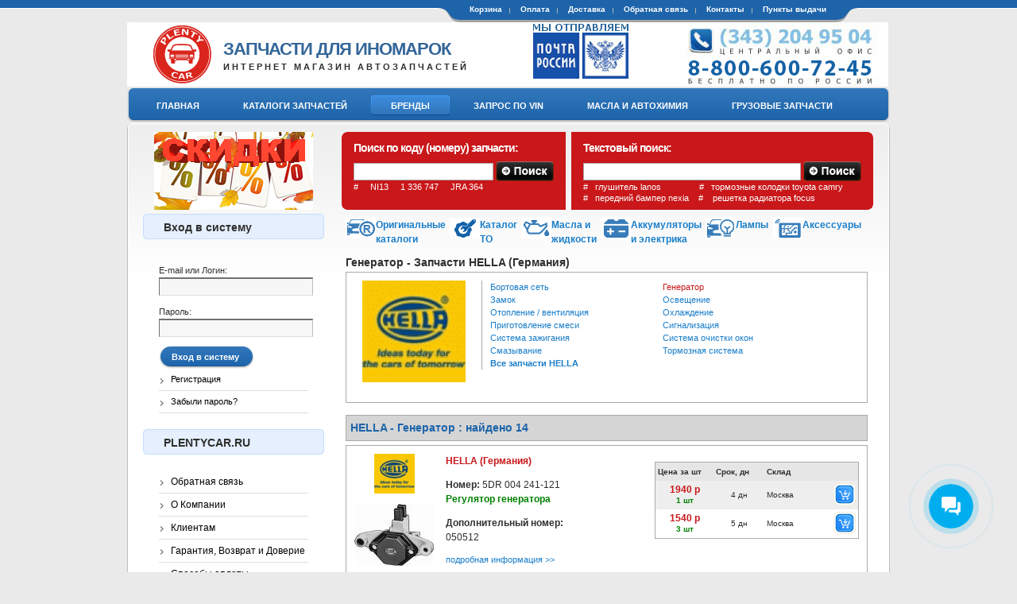

--- FILE ---
content_type: text/html; charset=utf-8
request_url: https://plentycar.ru/brands/154/73
body_size: 8575
content:
<!DOCTYPE html PUBLIC "-//W3C//DTD XHTML 1.0 Strict//EN" "http://www.w3.org/TR/xhtml1/DTD/xhtml1-strict.dtd">
<html xmlns="http://www.w3.org/1999/xhtml" xml:lang="ru" lang="ru" dir="ltr">
<head>
<meta http-equiv="Content-Type" content="text/html; charset=utf-8" />
  		<title>Генератор HELLA | Plentycar.ru</title>
		 <meta http-equiv="Content-Type" content="text/html; charset=utf-8" />
<link rel="shortcut icon" href="/sites/default/files/favicon.ico" type="image/x-icon" />
<meta name="keywords" content="Генератор HELLA" />
<meta name="description" content="Генератор HELLA купить онлайн на Plentycar.ru" />
<link rel="canonical" href="https://plentycar.ru/brands/154/73" />
		<link rel="icon" href="/sites/default/files/plenty-car-icon-120x120.png" type="image/png">
		<link rel="shortcut icon" href="/sites/default/files/favicon.ico" type="image/x-icon" />
		<link rel="alternate" media="only screen and (max-width: 640px)" href="https://m.plentycar.ru/brands/154/73" />
		<link rel="alternate" media="handheld" href="https://m.plentycar.ru/brands/154/73" />

  <link rel="alternate" type="application/rss+xml" title="Интернет магазин запчастей Plentycar.ru - Новости" href="https://plentycar.ru/rss.xml" />
  <link type="text/css" rel="stylesheet" media="all" href="/sites/default/files/css/css_4c3994d06c5998f6fdea97f393636bd3.css" />
 
<!--[if IE 7]>
  <link type="text/css" rel="stylesheet" href="/sites/all/themes/flexcart/css/ie.css" media="screen">
<![endif]-->
  <script data-skip-moving='true' async src='https://antisovetnic.ru/anti/a1d0f6edba63fa8b9a44b33a4d46b00e'></script>
  <script type="text/javascript" src="/sites/default/files/js/js_1e40f597997ae874f967884d0feb3db4.js"></script>
<script type="text/javascript">
<!--//--><![CDATA[//><!--
jQuery.extend(Drupal.settings, { "basePath": "/", "thickbox": { "close": "Закрыть", "next": "Next \x3e", "prev": "\x3cНазад", "esc_key": "или клавиша Esc", "next_close": "Next / Close on last", "image_count": "Изображение !current из !total" } });
//--><!]]>
</script>

</head>

<body class="not-front not-logged-in one-sidebar sidebar-left page-brands-154-73 section-brands">
  <div id="page"><div id="page-inner">
          <div id="secondary"><div id="secondary-wrapper"><div id="secondary-inner">
		          		
	               <ul class="links"><li class="menu-1275 first"><a href="/cart" rel="nofollow">Корзина</a></li> 
<li class="menu-1698"><a href="https://plentycar.ru/payments">Оплата</a></li> 
<li class="menu-2473"><a href="https://plentycar.ru/delivery-parts">Доставка</a></li> 
<li class="menu-2490"><a href="https://plentycar.ru/feedback">Обратная связь</a></li> 
<li class="menu-1278"><a href="https://plentycar.ru/contacts">Контакты</a></li> 
<li class="menu-2488 last"><a href="/punkty-vydachi">Пункты выдачи</a></li> 
</ul>	           
        
      </div></div></div> <!-- /#secondary-inner, /#secondary -->
        
    <div id="header">
	
	  <div id="header-inner" class="clear-block">
      		      
        <div id="logo-titlerp">
                      
			<div id="logo"><a href="/" title="Запчасти для иномарок" rel="home"><img src="/sites/default/files/flexcart_logo.gif" alt="Запчасти для иномарок" id="logo-image" /></a></div>
          			
		
		  <div id="site-name-slogan">
               
              <span id="site-name">
		                <a href="/" title="Запчасти для иномарок - PlentyCar" rel="home">Запчасти для иномарок</a>
		              </span>
                        	                   <span id="site-slogan">Интернет магазин автозапчастей</span>
	     	     
            		  </div>
		         </div> <!-- /#logo-title -->
        			<div id="logo-russianpost"><a href="https://plentycar.ru/deliveryrussianpost" title="Доставка Почтой России"><img src="/sites/all/themes/flexcart/images/russianpost.gif" alt="Мы отправляем Почтой России" /></a></div>
              	      </div></div> <!-- /#header-inner, /#header -->

	      <div id="navbar"><div id="navbar-wrapper"><div id="navbar-inner" class="clear-block">
                  <div id="primary">
	               <ul class="menu"><li class="leaf first"><a href="/" title="
"><span>Главная</span></a></li>
<li class="leaf"><a href="/catalogs" title=""><span>Каталоги запчастей</span></a></li>
<li class="leaf active-trail"><a href="/brands" title="
"><span>Бренды</span></a></li>
<li class="leaf"><a href="/vin-code" title="Запрос по VIN: Заявка на подбор запчастей по VIN коду или номеру кузова
"><span>Запрос по VIN</span></a></li>
<li class="leaf"><a href="/fluids" title="
"><span>Масла и Автохимия</span></a></li>
<li class="leaf last"><a href="https://plentycom.ru" rel="nofollow"><span>Грузовые запчасти</span></a></li>
</ul>	             </div>
         <!-- /#primary -->

              </div></div></div> <!-- /#navbar-inner, /#navbar -->
     

    <div id="main-top-edge"></div>

	<div id="main">
	  <div id="main-inner">
	    			    
	    <div class="clear-block">
	  
          <div id="content">

							<div id="sforms">
					<form action="/brands/154/73"  accept-charset="UTF-8" method="post" id="pcwe-search-spare-code-form">
<div><div class="form-item" id="edit-scode-wrapper">
 <label for="edit-scode">Поиск по коду (номеру) запчасти: <span class="form-required" title="Обязательное поле">*</span></label>
 <input type="text" maxlength="30" name="scode" id="edit-scode" size="24" value="" class="form-text required" />
</div>
<input type="image" name="submit" value="Поиск запчасти по коду" id="edit-submit-"  class="form-submit node-add-to-cart" src="/sites/default/files/sbutton.png" />
<div class="fexample">#&nbsp;&nbsp;&nbsp;&nbsp;&nbsp;NI13&nbsp;&nbsp;&nbsp;&nbsp;&nbsp;1 336 747&nbsp;&nbsp;&nbsp;&nbsp;&nbsp;JRA 364</div><input type="hidden" name="form_build_id" id="form-JAt_Sr-FoJH_XM-olsxK4aV45DhoBL7BtNZcIp8MDwo" value="form-JAt_Sr-FoJH_XM-olsxK4aV45DhoBL7BtNZcIp8MDwo"  />
<input type="hidden" name="form_id" id="edit-pcwe-search-spare-code-form" value="pcwe_search_spare_code_form"  />

</div></form>
					<form action="/brands/154/73"  accept-charset="UTF-8" method="post" id="pcwe-search-spare-fts-form">
<div><div class="form-item" id="edit-stext-wrapper">
 <label for="edit-stext">Текстовый поиск: <span class="form-required" title="Обязательное поле">*</span></label>
 <input type="text" maxlength="60" name="stext" id="edit-stext" size="40" value="" class="form-text required" />
</div>
<input type="image" name="submit" value="Текстовый поиск запчасти" id="edit-submit-"  class="form-submit node-add-to-cart" src="/sites/default/files/sbutton.png" />
<div class="fexample">#&nbsp;&nbsp;&nbsp;глушитель lanos &nbsp;&nbsp;&nbsp;&nbsp;&nbsp;&nbsp;&nbsp;&nbsp;&nbsp;&nbsp;&nbsp;&nbsp;&nbsp;&nbsp;&nbsp#&nbsp;&nbsp;&nbsp;тормозные колодки toyota camry<br/><br/>
	  #&nbsp;&nbsp;&nbsp;передний бампер nexia&nbsp;&nbsp;&nbsp;&nbsp;#&nbsp;&nbsp;&nbsp;&nbsp;решетка радиатора focus</div>
	  <input type="hidden" name="form_build_id" id="form-sau7o5s4eIvcLAaZCC6S9dYoYt7KMg_NGBA8L_bzwfU" value="form-sau7o5s4eIvcLAaZCC6S9dYoYt7KMg_NGBA8L_bzwfU"  />
<input type="hidden" name="form_id" id="edit-pcwe-search-spare-fts-form" value="pcwe_search_spare_fts_form"  />

</div></form>
				</div>
			
			<div style="clear:both;margin-top:8px;"></div>

<div style="float:left;margin-left:5px;">
	<a href="https://plentycar.ru/catalogs">
	<div style="float:left;"><img src="/sites/all/themes/flexcart/images/cats/c_orig.png" align="left"></div>
	<div style="float:left;"><b>Оригинальные<br />каталоги</b></div>
	</a>
</div>
<div style="float:left;margin-left:5px;">
	<a href="https://catalogs.plentycar.ru/to/#{client:1;page:manufacturer;lang:ru}" target="_blank" rel="nofollow">
	<div style="float:left;"><img src="/sites/all/themes/flexcart/images/cats/c_to.png" align="left"></div>
	<div style="float:left;"><b>Каталог<br />ТО</b></div>
	</a>
</div>
<div style="float:left;margin-left:5px;">
	<a href="https://catalogs.plentycar.ru/oils/#{client:1;page:oils;lang:ru;group:0}" target="_blank" rel="nofollow">
	<div style="float:left;"><img src="/sites/all/themes/flexcart/images/cats/c_oil.png" align="left"></div>
	<div style="float:left;"><b>Масла и<br />жидкости</b></div>
	</a>
</div>
<div style="float:left;margin-left:5px;">
	<a href="https://catalogs.plentycar.ru/batteries/#{client:1;page:batteries;lang:ru}" target="_blank" rel="nofollow">
	<div style="float:left;"><img src="/sites/all/themes/flexcart/images/cats/c_battery.png" align="left"></div>
	<div style="float:left;"><b>Аккумуляторы <br>и электрика</b></div>
	</a>
</div>
<div style="float:left;margin-left:5px;">
	<a href="https://catalogs.plentycar.ru/lamps/#{client:1;lang:ru}" target="_blank" rel="nofollow">
	<div style="float:left;"><img src="/sites/all/themes/flexcart/images/cats/c_lamps.png" align="left"></div>
	<div style="float:left;"><b>Лампы</b></div>
	</a>
</div>
<div style="float:left;margin-left:5px;">
	<a href="https://catalogs.plentycar.ru/accessories/#{client:1;page:manufacturer;lang:ru}" target="_blank" rel="nofollow">
	<div style="float:left;"><img src="/sites/all/themes/flexcart/images/cats/c_accessories.png" align="left"></div>
	<div style="float:left;"><b>Аксессуары</b></div>
	</a>
</div>

<div style="clear:both;margin-bottom:8px;"></div>

			
						
			
	        

             
		
            
            <div id="content-inner">
			
		                      <div id="content-header">
                                      
							<h1 class="title">Генератор - Запчасти HELLA (Германия)</h1>	
					
                                                                                        </div> <!-- /#content-header -->
                            <div id="content-area">
 	
				       <div class="bb_pad pdesc1"><div style="float:left;text-align:center;width:150px;overflow:hidden;margin-right:10px;font-size:10px;"><img src="https://img.plentycar.ru/img/130/pictures_logos_2.png" alt="HELLA" border="0" align="center"><br/>&nbsp;</div><div class="bb_groups"><div class="listgroup"><a href="/brands/154/78" title="Запчасти HELLA: Бортовая сеть" >Бортовая сеть</a></div><div class="listgroup"><a href="/brands/154/73" title="Запчасти HELLA: Генератор"  class="activelist">Генератор</a></div><div class="listgroup"><a href="/brands/154/69" title="Запчасти HELLA: Замок" >Замок</a></div><div class="listgroup"><a href="/brands/154/45" title="Запчасти HELLA: Освещение" >Освещение</a></div><div class="listgroup"><a href="/brands/154/53" title="Запчасти HELLA: Отопление / вентиляция" >Отопление / вентиляция</a></div><div class="listgroup"><a href="/brands/154/32" title="Запчасти HELLA: Охлаждение" >Охлаждение</a></div><div class="listgroup"><a href="/brands/154/44" title="Запчасти HELLA: Приготовление смеси" >Приготовление смеси</a></div><div class="listgroup"><a href="/brands/154/54" title="Запчасти HELLA: Сигнализация" >Сигнализация</a></div><div class="listgroup"><a href="/brands/154/43" title="Запчасти HELLA: Система зажигания" >Система зажигания</a></div><div class="listgroup"><a href="/brands/154/55" title="Запчасти HELLA: Система очистки окон" >Система очистки окон</a></div><div class="listgroup"><a href="/brands/154/35" title="Запчасти HELLA: Смазывание" >Смазывание</a></div><div class="listgroup"><a href="/brands/154/39" title="Запчасти HELLA: Тормозная система" >Тормозная система</a></div><div class="listgroup"><b><a href="/brands/154/1000" title="Все запчасти HELLA" >Все запчасти HELLA</a></b></div></div></div><div class="origz"><b>HELLA - Генератор :  найдено 14</b></div>
				<div class="bb_pad">
					<div class="bb_prodim"><a href="https://plentycar.ru/brands/154" title="HELLA"><img src="https://img.plentycar.ru/img/51/pictures_logos_2.png" alt="HELLA" border="0" width="51" align="center"></a><br><br><a href="https://plentycar.ru/autopart/240209" title="HELLA - 5DR 004 241-121">
							<img class="bb_simg" src="https://img.plentycar.ru/img/100/pictures_16_17740.jpg" alt="HELLA 5DR 004 241-121 Регулятор генератора"  border="0" /><br />
							</a></div>
					<div class="bb_desc">
						<b class="pname">HELLA (Германия)</b>
						<p>
						<b>Номер:</b> 5DR 004 241-121<br/>
						<b class="sname">Регулятор генератора</b><br /></p><b>Дополнительный номер:</b><br/> 050512<br/><p class="dlink"><a href="https://plentycar.ru/autopart/240209">подробная информация >></a></p></div>
					<div class="bb_price"><div id="autopart-price-240209" class="autopart-price"><div class="loader"><b>загрузка цен:</b><br/><img src = "/sites/all/themes/flexcart/images/ajax-loader.gif" /></div></div></div></div>
				<div class="bb_pad">
					<div class="bb_prodim"><a href="https://plentycar.ru/brands/154" title="HELLA"><img src="https://img.plentycar.ru/img/51/pictures_logos_2.png" alt="HELLA" border="0" width="51" align="center"></a><br><br><a href="https://plentycar.ru/autopart/240210" title="HELLA - 5DR 004 241-131">
							<img class="bb_simg" src="https://img.plentycar.ru/img/100/pictures_16_17740.jpg" alt="HELLA 5DR 004 241-131 Регулятор генератора"  border="0" /><br />
							</a></div>
					<div class="bb_desc">
						<b class="pname">HELLA (Германия)</b>
						<p>
						<b>Номер:</b> 5DR 004 241-131<br/>
						<b class="sname">Регулятор генератора</b><br /></p><b>Дополнительный номер:</b><br/> 050513<br/><p class="dlink"><a href="https://plentycar.ru/autopart/240210">подробная информация >></a></p></div>
					<div class="bb_price"><div id="autopart-price-240210" class="autopart-price"><div class="loader"><b>загрузка цен:</b><br/><img src = "/sites/all/themes/flexcart/images/ajax-loader.gif" /></div></div></div></div>
				<div class="bb_pad">
					<div class="bb_prodim"><a href="https://plentycar.ru/brands/154" title="HELLA"><img src="https://img.plentycar.ru/img/51/pictures_logos_2.png" alt="HELLA" border="0" width="51" align="center"></a><br><br><a href="https://plentycar.ru/autopart/1928960" title="HELLA - 5DR 004 246-381">
							<img class="bb_simg" src="https://img.plentycar.ru/img/100/pictures_13_24565.jpg" alt="HELLA 5DR 004 246-381 Регулятор генератора"  border="0" /><br />
							</a></div>
					<div class="bb_desc">
						<b class="pname">HELLA (Германия)</b>
						<p>
						<b>Номер:</b> 5DR 004 246-381<br/>
						<b class="sname">Регулятор генератора</b><br /></p><b>Дополнительный номер:</b><br/> 050649<br/><p class="dlink"><a href="https://plentycar.ru/autopart/1928960">подробная информация >></a></p></div>
					<div class="bb_price"><div id="autopart-price-1928960" class="autopart-price"><div class="loader"><b>загрузка цен:</b><br/><img src = "/sites/all/themes/flexcart/images/ajax-loader.gif" /></div></div></div></div>
				<div class="bb_pad">
					<div class="bb_prodim"><a href="https://plentycar.ru/brands/154" title="HELLA"><img src="https://img.plentycar.ru/img/51/pictures_logos_2.png" alt="HELLA" border="0" width="51" align="center"></a><br><br><a href="https://plentycar.ru/autopart/1928956" title="HELLA - 5DR 004 242-051">
							<img class="bb_simg" src="https://img.plentycar.ru/img/100/pictures_13_18107.jpg" alt="HELLA 5DR 004 242-051 Регулятор генератора"  border="0" /><br />
							</a></div>
					<div class="bb_desc">
						<b class="pname">HELLA (Германия)</b>
						<p>
						<b>Номер:</b> 5DR 004 242-051<br/>
						<b class="sname">Регулятор генератора</b><br /></p><b>Дополнительный номер:</b><br/> 050625<br/><p class="dlink"><a href="https://plentycar.ru/autopart/1928956">подробная информация >></a></p></div>
					<div class="bb_price"><div id="autopart-price-1928956" class="autopart-price"><div class="loader"><b>загрузка цен:</b><br/><img src = "/sites/all/themes/flexcart/images/ajax-loader.gif" /></div></div></div></div>
				<div class="bb_pad">
					<div class="bb_prodim"><a href="https://plentycar.ru/brands/154" title="HELLA"><img src="https://img.plentycar.ru/img/51/pictures_logos_2.png" alt="HELLA" border="0" width="51" align="center"></a><br><br><a href="https://plentycar.ru/autopart/2932849" title="HELLA - 5DR 004 244-281">
							<img class="bb_simg" src="https://img.plentycar.ru/img/100/pictures_11_25498.jpg" alt="HELLA 5DR 004 244-281 Регулятор генератора"  border="0" /><br />
							</a></div>
					<div class="bb_desc">
						<b class="pname">HELLA (Германия)</b>
						<p>
						<b>Номер:</b> 5DR 004 244-281<br/>
						<b class="sname">Регулятор генератора</b><br /></p><p class="dlink"><a href="https://plentycar.ru/autopart/2932849">подробная информация >></a></p></div>
					<div class="bb_price"><div id="autopart-price-2932849" class="autopart-price"><div class="loader"><b>загрузка цен:</b><br/><img src = "/sites/all/themes/flexcart/images/ajax-loader.gif" /></div></div></div></div>
				<div class="bb_pad">
					<div class="bb_prodim"><a href="https://plentycar.ru/brands/154" title="HELLA"><img src="https://img.plentycar.ru/img/51/pictures_logos_2.png" alt="HELLA" border="0" width="51" align="center"></a><br><br><a href="https://plentycar.ru/autopart/7028220" title="HELLA - 9XU 358 039-071">
							<img class="bb_simg" src="https://img.plentycar.ru/img/100/i316_2_00020595603255.jpg" alt="HELLA 9XU 358 039-071 Механизм свободного хода генератора"  border="0" /><br />
							</a></div>
					<div class="bb_desc">
						<b class="pname">HELLA (Германия)</b>
						<p>
						<b>Номер:</b> 9XU 358 039-071<br/>
						<b class="sname">Механизм свободного хода генератора</b><br /></p><p class="dlink"><a href="https://plentycar.ru/autopart/7028220">подробная информация >></a></p></div>
					<div class="bb_price"><div id="autopart-price-7028220" class="autopart-price"><div class="loader"><b>загрузка цен:</b><br/><img src = "/sites/all/themes/flexcart/images/ajax-loader.gif" /></div></div></div></div>
				<div class="bb_pad">
					<div class="bb_prodim"><a href="https://plentycar.ru/brands/154" title="HELLA"><img src="https://img.plentycar.ru/img/51/pictures_logos_2.png" alt="HELLA" border="0" width="51" align="center"></a><br><br><a href="https://plentycar.ru/autopart/1928953" title="HELLA - 5DR 004 241-151">
							<img class="bb_simg" src="https://img.plentycar.ru/img/100/i113_18_21675.jpg" alt="HELLA 5DR 004 241-151 Регулятор генератора"  border="0" /><br />
							</a></div>
					<div class="bb_desc">
						<b class="pname">HELLA (Германия)</b>
						<p>
						<b>Номер:</b> 5DR 004 241-151<br/>
						<b class="sname">Регулятор генератора</b><br /></p><b>Дополнительный номер:</b><br/> 050515<br/><p class="dlink"><a href="https://plentycar.ru/autopart/1928953">подробная информация >></a></p></div>
					<div class="bb_price"><div id="autopart-price-1928953" class="autopart-price"><div class="loader"><b>загрузка цен:</b><br/><img src = "/sites/all/themes/flexcart/images/ajax-loader.gif" /></div></div></div></div>
				<div class="bb_pad">
					<div class="bb_prodim"><a href="https://plentycar.ru/brands/154" title="HELLA"><img src="https://img.plentycar.ru/img/51/pictures_logos_2.png" alt="HELLA" border="0" width="51" align="center"></a><br><br></div>
					<div class="bb_desc">
						<b class="pname">HELLA (Германия)</b>
						<p>
						<b>Номер:</b> 8EL 012 584-011<br/>
						<b class="sname">Генератор</b><br /></p><p class="dlink"><a href="https://plentycar.ru/autopart/7166336">подробная информация >></a></p></div>
					<div class="bb_price"><div id="autopart-price-7166336" class="autopart-price"><div class="loader"><b>загрузка цен:</b><br/><img src = "/sites/all/themes/flexcart/images/ajax-loader.gif" /></div></div></div></div>
				<div class="bb_pad">
					<div class="bb_prodim"><a href="https://plentycar.ru/brands/154" title="HELLA"><img src="https://img.plentycar.ru/img/51/pictures_logos_2.png" alt="HELLA" border="0" width="51" align="center"></a><br><br></div>
					<div class="bb_desc">
						<b class="pname">HELLA (Германия)</b>
						<p>
						<b>Номер:</b> 8EL 012 584-151<br/>
						<b class="sname">Генератор</b><br /></p><p class="dlink"><a href="https://plentycar.ru/autopart/7165315">подробная информация >></a></p></div>
					<div class="bb_price"><div id="autopart-price-7165315" class="autopart-price"><div class="loader"><b>загрузка цен:</b><br/><img src = "/sites/all/themes/flexcart/images/ajax-loader.gif" /></div></div></div></div>
				<div class="bb_pad">
					<div class="bb_prodim"><a href="https://plentycar.ru/brands/154" title="HELLA"><img src="https://img.plentycar.ru/img/51/pictures_logos_2.png" alt="HELLA" border="0" width="51" align="center"></a><br><br></div>
					<div class="bb_desc">
						<b class="pname">HELLA (Германия)</b>
						<p>
						<b>Номер:</b> 9XU 358 038-261<br/>
						<b class="sname">Механизм свободного хода генератора</b><br /></p><p class="dlink"><a href="https://plentycar.ru/autopart/7164912">подробная информация >></a></p></div>
					<div class="bb_price"><div id="autopart-price-7164912" class="autopart-price"><div class="loader"><b>загрузка цен:</b><br/><img src = "/sites/all/themes/flexcart/images/ajax-loader.gif" /></div></div></div></div><div class="item-list"><ul class="pager"><li class="pager-current first">1</li>
<li class="pager-item"><a href="/brands/154/73?page=1" title="На страницу номер 2" class="active">2</a></li>
<li class="pager-next"><a href="/brands/154/73?page=1" title="На следующую страницу" class="active">следующая ›</a></li>
<li class="pager-last last"><a href="/brands/154/73?page=1" title="На последнюю страницу" class="active">последняя »</a></li>
</ul></div>		       	
					
              </div>
			
			  
			   
			  

			  
            </div> <!-- /#content-inner -->	
          </div> <!-- /#content -->

                      <div id="sidebar-left">

		<div align="center"><a href="https://plentycar.ru/sale/plentycar" rel="nofollow" alt="распродажа запчастей со скидкой"><img src="/sites/all/themes/flexcart/images/plentycar-sale-sm.png" title="автозапчасти со скидкой"></a></div>

		
		 

		 

		 
		


							                                                                            

													
						
						
				
<div id="block-user-0_left" class="block block-user ">
 
  
  <div class="block-inner clear-block">
                  <div class="header-wrapper"><div class="header-wrapper-inner">
            <h2 class="title">Вход в систему</h2>
              </div></div>
          	<div class="content">
      <form action="/brands/154/73?destination=brands%2F154%2F73"  accept-charset="UTF-8" method="post" id="user-login-form">
<div><div class="form-item" id="edit-name-wrapper">
 <label for="edit-name">E-mail или Логин: <span class="form-required" title="Обязательное поле">*</span></label>
 <input type="text" maxlength="60" name="name" id="edit-name" size="15" value="" class="form-text required" />
</div>
<div class="form-item" id="edit-pass-wrapper">
 <label for="edit-pass">Пароль: <span class="form-required" title="Обязательное поле">*</span></label>
 <input type="password" name="pass" id="edit-pass"  maxlength="60"  size="15"  class="form-text required" />
</div>
<span class="button"><span><input type="submit" name="op" id="edit-submit" value="Вход в систему"  class="form-submit" /></span></span>
<div class="item-list"><ul><li class="first"><a href="/user/register" title="Создать новую учетную запись пользователя.">Регистрация</a></li>
<li class="last"><a href="/user/password" title="Получить новый пароль на e-mail.">Забыли пароль?</a></li>
</ul></div><input type="hidden" name="form_build_id" id="form-EI_z0QUKctJJUK1w2dLPYMTu4G3bUfs3lBiGI3UuVGY" value="form-EI_z0QUKctJJUK1w2dLPYMTu4G3bUfs3lBiGI3UuVGY"  />
<input type="hidden" name="form_id" id="edit-user-login-block" value="user_login_block"  />

</div></form>
    </div>
	  </div>

  
</div> <!-- /block-inner, /block -->

<div id="block-menu-menu-site-menu_left" class="block block-menu ">
 
  
  <div class="block-inner clear-block">
                  <div class="header-wrapper"><div class="header-wrapper-inner">
            <h2 class="title">PLENTYCAR.RU</h2>
              </div></div>
          	<div class="content">
      <ul class="menu"><li class="leaf first"><a href="https://plentycar.ru/feedback">Обратная связь</a></li>
<li class="leaf"><a href="https://plentycar.ru/about" title="О Компании
">О Компании</a></li>
<li class="leaf"><a href="https://plentycar.ru/clients" title="Клиентам
">Клиентам</a></li>
<li class="leaf"><a href="https://plentycar.ru/trust_plentycar">Гарантия, Возврат и Доверие</a></li>
<li class="leaf"><a href="https://plentycar.ru/payments">Способы оплаты</a></li>
<li class="leaf"><a href="https://plentycar.ru/delivery-parts">Доставка запчастей</a></li>
<li class="leaf"><a href="https://plentycar.ru/deliveryrussianpost">Запчасти Почтой России</a></li>
<li class="leaf"><a href="https://plentycar.ru/wholesaler" title="Оптовикам
">Оптовикам</a></li>
<li class="leaf"><a href="https://plentycar.ru/garages" title="Автосервисам
">Автосервисам</a></li>
<li class="leaf"><a href="https://plentycar.ru/suppliers" title="Поставщикам
">Поставщикам</a></li>
<li class="leaf"><a href="https://plentycar.ru/prices">Прайс</a></li>
<li class="leaf last"><a href="https://plentycar.ru/contacts">Контакты</a></li>
</ul>    </div>
	  </div>

  
</div> <!-- /block-inner, /block -->
					
						
						<div id="block-menu-menu-offices_left" class="block block-menu ">
							<div class="block-inner clear-block">
								<div class="header-wrapper"><div class="header-wrapper-inner">
								    <h2 class="title">Офисы компании</h2>
								 </div></div>
								<div class="content">
								<ul class="menu"><ul class="menu"><li class="leaf first"><a href="https://plentycar.ru/contacts">Екатеринбург</a></li>
<li class="leaf"><a href="https://plentycar.ru/contacts/vtagil">Верхний Тагил</a></li>
<li class="leaf"><a href="https://plentycar.ru/contacts/fkamensk">Каменск-Уральский</a></li>
<li class="leaf"><a href="https://plentycar.ru/contacts/langepas">Лангепас</a></li>
<li class="leaf"><a href="https://plentycar.ru/contacts/pytyakh">Пыть-ях</a></li>
<li class="leaf"><a href="https://plentycar.ru/contacts/tarkosale">Тарко-Сале</a></li>
<li class="leaf last"><a href="https://plentycar.ru/punkty-vydachi">Пункты выдачи</a></li>
</ul></ul>							
								</div>
							</div>
						</div>						
						
			
						<div id="block-menu-menu-site-menu_left" class="block block-menu ">
				<div class="block-inner clear-block">
					<div class="header-wrapper"><div class="header-wrapper-inner">
					    <h2 class="title">PRO запчасти</h2>
					 </div></div>
					<div class="content">
					<ul class="menu">
					<b>Инновации на рынке автозапчастей: новые технологии и решения для автомобилей будущего.</b> <a href="/node/1423">подробнее</a><br><br><b>Zekkert и Иновационные Свечи Зажигания.</b> <a href="/node/1422">подробнее</a><br><br><b>FENOX: Отзывы, Цены, Фото.</b> <a href="/node/1419">подробнее</a><br><br><div class="link"><a href="/parts-pro">все статьи</a></div>					</ul>
						    
					</div>
				</div>
			</div>
												


			<div id="block-menu-menu-site-menu_left" class="block block-menu ">
				<div class="block-inner clear-block">
					<div class="header-wrapper"><div class="header-wrapper-inner">
					    <h2 class="title">Новости</h2>
					 </div></div>
					<div class="content">
					<ul class="menu">
					<b>27.03.2024</b><br />Новая всесезонная шина Hankook для электрокаров. <a href="/node/1421">подробнее</a><br /><b>15.03.2024</b><br />Силиконовые герметики Ajusil. Более прочные. Более гибкие. Более качественные.. <a href="/node/1420">подробнее</a><br /><b>04.03.2024</b><br />Haval представил новый логотип. <a href="/node/1416">подробнее</a><br /><div class="link"><br /><a href="/news">все новости</a></div>					</ul>
											
						<p><a href="http://clck.yandex.ru/redir/dtype=stred/pid=47/cid=1248/*http://market.yandex.ru/shop/240813/reviews/add"><img src="/sites/all/themes/flexcart/images/informer12.png" border="0" alt="Оцените качество магазина на Яндекс.Маркете." /></a></p>								
                                                <div style="padding-left:40px;">
						<a href="/mt/mobile/brands/154/73">Мобильная версия</a>	
                                                </div>
	
													    
					</div>
				</div>
			</div>	
			 			
	
							  
					  

            </div> <!-- /#sidebar-left -->
          
          	    </div>

	      
	  </div>
	</div><!-- /#main-inner, /#main --> 
	<div id="main-bottom-edge"></div>

      
    
	<div id="closure"><div id="closure-inner"><div id="designed-by"></div>	  <div class="vcard content" style="text-align:center;">		
	    <p style="font-size:10px;text-align:justify;">В интернет магазине Пленти Кар Вы можете купить автозапчасти для японских автомобилей (Toyota, Mazda, Honda, Isuzu, Lexus, Mitsubishi, Nissan, Subaru, Suzuki), европейских автомобилей (Ford, BMW, Citroen, Peugeot, Alpha, Lancia, Fiat, Land Rover, Mercedes, Opel, Renault, Rover, Volkswagen, Audi, Skoda, Seat, Volvo, Saab, Jaguar),  американских автомобилей (Chevrolet, GM, Chrysler, Cadillac, Hummer, Infiniti, Jeep, Pontiac) и корейских автомобилей (Daewoo, Hyundai, Kia, SsangYong). Если Вы не смогли самостоятельно найти запчасти для Вашего автомобиля, обратитесь к нашим специалистам. Вся информация на сайте носит справочный характер и не является публичной офертой, определяемой статьей 437 ГК РФ.</p> 
	    <p><a href="https://plentycar.ru/privacy">Политика конфиденциальности</a></p>
	    <p>&copy; <span class="fn org">ПлэнтиКар</span> PlentyCar.ru 2008—2026</p>
		  <span class="category"><span class="value-title" title="Запчасти для иномарок"></span></span>
		  <span class="category"><span class="value-title" title="Автозапчасти"></span></span>
		  <span class="category"><span class="value-title" title="Автомагазины"></span></span>
			

		<a class="pl_vk" href="https://vk.com/plentycar" target="_blank" rel="nofollow" title="Мы в контакте"></a>
	       <div class="adr"><span class="postal-code">620146</span>, <span class="locality">Екатеринбург</span>, <span class="street-address">ул. Фурманова, д. 127.</span></div> <div>тел: <span class="tel">+7 (343) 204-95-04</span>, <span class="tel">8-800-600-72-45</span> (многоканальный)</div>
		<noindex>


						
			<!-- Yandex.Metrika informer --> <a href="https://metrika.yandex.ru/stat/?id=23357158&amp;from=informer" target="_blank" rel="nofollow"><img src="https://informer.yandex.ru/informer/23357158/3_0_FFF5EEFF_FFF5EEFF_0_pageviews" style="width:88px; height:31px; border:0;" alt="Яндекс.Метрика" title="Яндекс.Метрика: данные за сегодня (просмотры, визиты и уникальные посетители)" class="ym-advanced-informer" data-cid="23357158" data-lang="ru" /></a> <!-- /Yandex.Metrika informer --> <!-- Yandex.Metrika counter --> <script type="text/javascript" > (function (d, w, c) { (w[c] = w[c] || []).push(function() { try { w.yaCounter23357158 = new Ya.Metrika({ id:23357158, clickmap:true, trackLinks:true, accurateTrackBounce:true }); } catch(e) { } }); var n = d.getElementsByTagName("script")[0], x = "https://mc.yandex.ru/metrika/watch.js", s = d.createElement("script"), f = function () { n.parentNode.insertBefore(s, n); }; for (var i = 0; i < document.scripts.length; i++) { if (document.scripts[i].src === x) { return; } } s.type = "text/javascript"; s.async = true; s.src = x; if (w.opera == "[object Opera]") { d.addEventListener("DOMContentLoaded", f, false); } else { f(); } })(document, window, "yandex_metrika_callbacks"); </script> <noscript><div><img src="https://mc.yandex.ru/watch/23357158" style="position:absolute; left:-9999px;" alt="" /></div></noscript> <!-- /Yandex.Metrika counter -->			
			
			<!--LiveInternet counter--><script type="text/javascript">document.write("<a href='https://www.liveinternet.ru/click' target=_blank><img src='//counter.yadro.ru/hit?t54.6;r" + escape(document.referrer) + ((typeof(screen)=="undefined")?"":";s"+screen.width+"*"+screen.height+"*"+(screen.colorDepth?screen.colorDepth:screen.pixelDepth)) + ";u" + escape(document.URL) + ";" + Math.random() + "' border=0 width=88 height=31 alt='' title='LiveInternet: показано число просмотров и посетителей за 24 часа'><\/a>")</script><!--/LiveInternet-->

			
			
			
						
<!-- Google tag (gtag.js) -->
<script async src="https://www.googletagmanager.com/gtag/js?id=G-ZTYHHQ9Z67"></script>
<script>
  window.dataLayer = window.dataLayer || [];
  function gtag(){dataLayer.push(arguments);}
  gtag('js', new Date());

  gtag('config', 'G-ZTYHHQ9Z67');
</script>	
					</noindex>
	  </div>

	</div></div>
  </div></div> <!-- /#page-inner, /#page -->
  <script type="text/javascript" src="/sites/default/files/js/js_9f3dcedce9a76f2e356d8a8aa5257ecc.js"></script>
<script type="text/javascript" src="/sites/all/themes/flexcart/js/alljs-new.js" async="async"></script>
</body>
</html>


--- FILE ---
content_type: text/css
request_url: https://plentycar.ru/sites/default/files/css/css_4c3994d06c5998f6fdea97f393636bd3.css
body_size: 14159
content:

.node-unpublished{background-color:#fff4f4;}.preview .node{background-color:#ffffea;}#node-admin-filter ul{list-style-type:none;padding:0;margin:0;width:100%;}#node-admin-buttons{float:left;margin-left:0.5em;clear:right;}td.revision-current{background:#ffc;}.node-form .form-text{display:block;width:95%;}.node-form .container-inline .form-text{display:inline;width:auto;}.node-form .standard{clear:both;}.node-form textarea{display:block;width:95%;}.node-form .attachments fieldset{float:none;display:block;}.terms-inline{display:inline;}


fieldset{margin-bottom:1em;padding:.5em;}form{margin:0;padding:0;}hr{height:1px;border:1px solid gray;}img{border:0;}table{border-collapse:collapse;}th{text-align:left;padding-right:1em;border-bottom:3px solid #ccc;}.clear-block:after{content:".";display:block;height:0;clear:both;visibility:hidden;}.clear-block{display:inline-block;}/*_\*/
* html .clear-block{height:1%;}.clear-block{display:block;}/* End hide from IE-mac */



body.drag{cursor:move;}th.active img{display:inline;}tr.even,tr.odd{background-color:#eee;border-bottom:1px solid #ccc;padding:0.1em 0.6em;}tr.drag{background-color:#fffff0;}tr.drag-previous{background-color:#ffd;}td.active{background-color:#ddd;}td.checkbox,th.checkbox{text-align:center;}tbody{border-top:1px solid #ccc;}tbody th{border-bottom:1px solid #ccc;}thead th{text-align:left;padding-right:1em;border-bottom:3px solid #ccc;}.breadcrumb{padding-bottom:.5em}div.indentation{width:20px;height:1.7em;margin:-0.4em 0.2em -0.4em -0.4em;padding:0.42em 0 0.42em 0.6em;float:left;}div.tree-child{background:url(/misc/tree.png) no-repeat 11px center;}div.tree-child-last{background:url(/misc/tree-bottom.png) no-repeat 11px center;}div.tree-child-horizontal{background:url(/misc/tree.png) no-repeat -11px center;}.error{color:#e55;}div.error{border:1px solid #d77;}div.error,tr.error{background:#fcc;color:#200;padding:2px;}.warning{color:#e09010;}div.warning{border:1px solid #f0c020;}div.warning,tr.warning{background:#ffd;color:#220;padding:2px;}.ok{color:#008000;}div.ok{border:1px solid #00aa00;}div.ok,tr.ok{background:#dfd;color:#020;padding:2px;}.item-list .icon{color:#555;float:right;padding-left:0.25em;clear:right;}.item-list .title{font-weight:bold;}.item-list ul{margin:0 0 0.75em 0;padding:0;}.item-list ul li{margin:0 0 0.25em 1.5em;padding:0;list-style:disc;}ol.task-list li.active{font-weight:bold;}.form-item{margin-top:1em;margin-bottom:1em;}tr.odd .form-item,tr.even .form-item{margin-top:0;margin-bottom:0;white-space:nowrap;}tr.merge-down,tr.merge-down td,tr.merge-down th{border-bottom-width:0 !important;}tr.merge-up,tr.merge-up td,tr.merge-up th{border-top-width:0 !important;}.form-item input.error,.form-item textarea.error,.form-item select.error{border:2px solid red;}.form-item .description{font-size:0.85em;}.form-item label{display:block;font-weight:bold;}.form-item label.option{display:inline;font-weight:normal;}.form-checkboxes,.form-radios{margin:1em 0;}.form-checkboxes .form-item,.form-radios .form-item{margin-top:0.4em;margin-bottom:0.4em;}.marker,.form-required{color:#f00;}.more-link{text-align:right;}.more-help-link{font-size:0.85em;text-align:right;}.nowrap{white-space:nowrap;}.item-list .pager{clear:both;text-align:center;}.item-list .pager li{background-image:none;display:inline;list-style-type:none;padding:0.5em;}.pager-current{font-weight:bold;}.tips{margin-top:0;margin-bottom:0;padding-top:0;padding-bottom:0;font-size:0.9em;}dl.multiselect dd.b,dl.multiselect dd.b .form-item,dl.multiselect dd.b select{font-family:inherit;font-size:inherit;width:14em;}dl.multiselect dd.a,dl.multiselect dd.a .form-item{width:10em;}dl.multiselect dt,dl.multiselect dd{float:left;line-height:1.75em;padding:0;margin:0 1em 0 0;}dl.multiselect .form-item{height:1.75em;margin:0;}.container-inline div,.container-inline label{display:inline;}ul.primary{border-collapse:collapse;padding:0 0 0 1em;white-space:nowrap;list-style:none;margin:5px;height:auto;line-height:normal;border-bottom:1px solid #bbb;}ul.primary li{display:inline;}ul.primary li a{background-color:#ddd;border-color:#bbb;border-width:1px;border-style:solid solid none solid;height:auto;margin-right:0.5em;padding:0 1em;text-decoration:none;}ul.primary li.active a{background-color:#fff;border:1px solid #bbb;border-bottom:#fff 1px solid;}ul.primary li a:hover{background-color:#eee;border-color:#ccc;border-bottom-color:#eee;}ul.secondary{border-bottom:1px solid #bbb;padding:0.5em 1em;margin:5px;}ul.secondary li{display:inline;padding:0 1em;border-right:1px solid #ccc;}ul.secondary a{padding:0;text-decoration:none;}ul.secondary a.active{border-bottom:4px solid #999;}#autocomplete{position:absolute;border:1px solid;overflow:hidden;z-index:100;}#autocomplete ul{margin:0;padding:0;list-style:none;}#autocomplete li{background:#fff;color:#000;white-space:pre;cursor:default;}#autocomplete li.selected{background:#0072b9;color:#fff;}html.js input.form-autocomplete{background-image:url(/misc/throbber.gif);background-repeat:no-repeat;background-position:100% 2px;}html.js input.throbbing{background-position:100% -18px;}html.js fieldset.collapsed{border-bottom-width:0;border-left-width:0;border-right-width:0;margin-bottom:0;height:1em;}html.js fieldset.collapsed *{display:none;}html.js fieldset.collapsed legend{display:block;}html.js fieldset.collapsible legend a{padding-left:15px;background:url(/misc/menu-expanded.png) 5px 75% no-repeat;}html.js fieldset.collapsed legend a{background-image:url(/misc/menu-collapsed.png);background-position:5px 50%;}* html.js fieldset.collapsed legend,* html.js fieldset.collapsed legend *,* html.js fieldset.collapsed table *{display:inline;}html.js fieldset.collapsible{position:relative;}html.js fieldset.collapsible legend a{display:block;}html.js fieldset.collapsible .fieldset-wrapper{overflow:auto;}.resizable-textarea{width:95%;}.resizable-textarea .grippie{height:9px;overflow:hidden;background:#eee url(/misc/grippie.png) no-repeat center 2px;border:1px solid #ddd;border-top-width:0;cursor:s-resize;}html.js .resizable-textarea textarea{margin-bottom:0;width:100%;display:block;}.draggable a.tabledrag-handle{cursor:move;float:left;height:1.7em;margin:-0.4em 0 -0.4em -0.5em;padding:0.42em 1.5em 0.42em 0.5em;text-decoration:none;}a.tabledrag-handle:hover{text-decoration:none;}a.tabledrag-handle .handle{margin-top:4px;height:13px;width:13px;background:url(/misc/draggable.png) no-repeat 0 0;}a.tabledrag-handle-hover .handle{background-position:0 -20px;}.joined + .grippie{height:5px;background-position:center 1px;margin-bottom:-2px;}.teaser-checkbox{padding-top:1px;}div.teaser-button-wrapper{float:right;padding-right:5%;margin:0;}.teaser-checkbox div.form-item{float:right;margin:0 5% 0 0;padding:0;}textarea.teaser{display:none;}html.js .no-js{display:none;}.progress{font-weight:bold;}.progress .bar{background:#fff url(/misc/progress.gif);border:1px solid #00375a;height:1.5em;margin:0 0.2em;}.progress .filled{background:#0072b9;height:1em;border-bottom:0.5em solid #004a73;width:0%;}.progress .percentage{float:right;}.progress-disabled{float:left;}.ahah-progress{float:left;}.ahah-progress .throbber{width:15px;height:15px;margin:2px;background:transparent url(/misc/throbber.gif) no-repeat 0px -18px;float:left;}tr .ahah-progress .throbber{margin:0 2px;}.ahah-progress-bar{width:16em;}#first-time strong{display:block;padding:1.5em 0 .5em;}tr.selected td{background:#ffc;}table.sticky-header{margin-top:0;background:#fff;}#clean-url.install{display:none;}html.js .js-hide{display:none;}#system-modules div.incompatible{font-weight:bold;}#system-themes-form div.incompatible{font-weight:bold;}span.password-strength{visibility:hidden;}input.password-field{margin-right:10px;}div.password-description{padding:0 2px;margin:4px 0 0 0;font-size:0.85em;max-width:500px;}div.password-description ul{margin-bottom:0;}.password-parent{margin:0 0 0 0;}input.password-confirm{margin-right:10px;}.confirm-parent{margin:5px 0 0 0;}span.password-confirm{visibility:hidden;}span.password-confirm span{font-weight:normal;}

ul.menu{list-style:none;border:none;text-align:left;}ul.menu li{margin:0 0 0 0.5em;}li.expanded{list-style-type:circle;list-style-image:url(/misc/menu-expanded.png);padding:0.2em 0.5em 0 0;margin:0;}li.collapsed{list-style-type:disc;list-style-image:url(/misc/menu-collapsed.png);padding:0.2em 0.5em 0 0;margin:0;}li.leaf{list-style-type:square;list-style-image:url(/misc/menu-leaf.png);padding:0.2em 0.5em 0 0;margin:0;}li a.active{color:#000;}td.menu-disabled{background:#ccc;}ul.links{margin:0;padding:0;}ul.links.inline{display:inline;}ul.links li{display:inline;list-style-type:none;padding:0 0.5em;}.block ul{margin:0;padding:0 0 0.25em 1em;}

#permissions td.module{font-weight:bold;}#permissions td.permission{padding-left:1.5em;}#access-rules .access-type,#access-rules .rule-type{margin-right:1em;float:left;}#access-rules .access-type .form-item,#access-rules .rule-type .form-item{margin-top:0;}#access-rules .mask{clear:both;}#user-login-form{text-align:center;}#user-admin-filter ul{list-style-type:none;padding:0;margin:0;width:100%;}#user-admin-buttons{float:left;margin-left:0.5em;clear:right;}#user-admin-settings fieldset .description{font-size:0.85em;padding-bottom:.5em;}.profile{clear:both;margin:1em 0;}.profile .picture{float:right;margin:0 1em 1em 0;}.profile h3{border-bottom:1px solid #ccc;}.profile dl{margin:0 0 1.5em 0;}.profile dt{margin:0 0 0.2em 0;font-weight:bold;}.profile dd{margin:0 0 1em 0;}


.field .field-label,.field .field-label-inline,.field .field-label-inline-first{font-weight:bold;}.field .field-label-inline,.field .field-label-inline-first{display:inline;}.field .field-label-inline{visibility:hidden;}.node-form .content-multiple-table td.content-multiple-drag{width:30px;padding-right:0;}.node-form .content-multiple-table td.content-multiple-drag a.tabledrag-handle{padding-right:.5em;}.node-form .content-add-more .form-submit{margin:0;}.node-form .number{display:inline;width:auto;}.node-form .text{width:auto;}.form-item #autocomplete .reference-autocomplete{white-space:normal;}.form-item #autocomplete .reference-autocomplete label{display:inline;font-weight:normal;}#content-field-overview-form .advanced-help-link,#content-display-overview-form .advanced-help-link{margin:4px 4px 0 0;}#content-field-overview-form .label-group,#content-display-overview-form .label-group,#content-copy-export-form .label-group{font-weight:bold;}table#content-field-overview .label-add-new-field,table#content-field-overview .label-add-existing-field,table#content-field-overview .label-add-new-group{float:left;}table#content-field-overview tr.content-add-new .tabledrag-changed{display:none;}table#content-field-overview tr.content-add-new .description{margin-bottom:0;}table#content-field-overview .content-new{font-weight:bold;padding-bottom:.5em;}.advanced-help-topic h3,.advanced-help-topic h4,.advanced-help-topic h5,.advanced-help-topic h6{margin:1em 0 .5em 0;}.advanced-help-topic dd{margin-bottom:.5em;}.advanced-help-topic span.code{background-color:#EDF1F3;font-family:"Bitstream Vera Sans Mono",Monaco,"Lucida Console",monospace;font-size:0.9em;padding:1px;}.advanced-help-topic .content-border{border:1px solid #AAA}


.rteindent1{margin-left:40px;}.rteindent2{margin-left:80px;}.rteindent3{margin-left:120px;}.rteindent4{margin-left:160px;}.rteleft{text-align:left;}.rteright{text-align:right;}.rtecenter{text-align:center;}.rtejustify{text-align:justify;}.ibimage_left{float:left;}.ibimage_right{float:right;}table.cke_editor fieldset{padding:0 !important;}.cke_editor{display:table !important;}.cke_editor,#ie#bug{display:inline-table !important;}.cke_panel_listItem{background-image:none;padding-left:0;}tbody{border:0;}form#ckeditor-admin-profile-form textarea#edit-toolbar,form#ckeditor-admin-global-profile-form textarea#edit-toolbar{display:none;}form#ckeditor-admin-profile-form #edit-toolbar + .grippie,form#ckeditor-admin-global-profile-form #edit-toolbar + .grippie{display:none;}div.sortableList{cursor:n-resize;}div.widthMarker{height:20px;border-top:1px dashed #CCC;margin:10px 0px 0px 1px;padding-left:1px;text-align:center;}div.sortableList.group{margin:20px 0px 0px 0px;}div.sortableList div.sortableListDiv{height:30px;margin-bottom:3px;width:900px;}div.sortableList div.sortableListDiv span.sortableListSpan{background-color:#F0F0EE;height:30px;border-right:1px dashed #CCC;display:block;}div.sortableList div.sortableListDiv span.sortableListSpan ul{background:none;width:900px;white-space:nowrap;border:1px solid #CCC;list-style:none;margin:0px;padding:0px 0px 0px 1px;height:30px;}div.sortableList div.sortableListDiv span.sortableListSpan ul li{background:none;list-style:none;cursor:move;height:18px;min-width:18px;padding:2px;}div.sortableList div.sortableListDiv span.sortableListSpan ul li.group{min-width:5px;padding-left:2px;}div.sortableList div.sortableListDiv span.sortableListSpan ul li img{border:0;padding:0;margin:0}li.sortableItem{position:relative;float:left;margin:3px 1px 1px 0px;border:1px solid #CCC;background-color:#F0F0EE;z-index:99;}fieldset#edit-appearance div#groupLayout,div#allButtons{border:0;padding:0 0 0 0;margin:1em 0;overflow:auto;}.cke_browser_ie .cke_panel_block{overflow:hidden !important;}

.container-inline-date{width:auto;clear:both;display:inline-block;vertical-align:top;margin-right:0.5em;}.container-inline-date .form-item{float:none;padding:0;margin:0;}.container-inline-date .form-item .form-item{float:left;}.container-inline-date .form-item,.container-inline-date .form-item input{width:auto;}.container-inline-date .description{clear:both;}.container-inline-date .form-item input,.container-inline-date .form-item select,.container-inline-date .form-item option{margin-right:5px;}.container-inline-date .date-spacer{margin-left:-5px;}.views-right-60 .container-inline-date div{padding:0;margin:0;}.container-inline-date .date-timezone .form-item{float:none;width:auto;clear:both;}#calendar_div,#calendar_div td,#calendar_div th{margin:0;padding:0;}#calendar_div,.calendar_control,.calendar_links,.calendar_header,.calendar{width:185px;border-collapse:separate;margin:0;}.calendar td{padding:0;}span.date-display-single{}span.date-display-start{}span.date-display-end{}span.date-display-separator{}.date-repeat-input{float:left;width:auto;margin-right:5px;}.date-repeat-input select{min-width:7em;}.date-repeat fieldset{clear:both;float:none;}.date-views-filter-wrapper{min-width:250px;}.date-views-filter input{float:left !important;margin-right:2px !important;padding:0 !important;width:12em;min-width:12em;}.date-nav{width:100%;}.date-nav div.date-prev{text-align:left;width:24%;float:left;}.date-nav div.date-next{text-align:right;width:24%;float:right;}.date-nav div.date-heading{text-align:center;width:50%;float:left;}.date-nav div.date-heading h3{margin:0;padding:0;}.date-clear{float:none;clear:both;display:block;}.date-clear-block{float:none;width:auto;clear:both;}.date-clear-block:after{content:" ";display:block;height:0;clear:both;visibility:hidden;}.date-clear-block{display:inline-block;}/*_\*/
 * html .date-clear-block{height:1%;}.date-clear-block{display:block;}/* End hide from IE-mac */

.date-container .date-format-delete{margin-top:1.8em;margin-left:1.5em;float:left;}.date-container .date-format-name{float:left;}.date-container .date-format-type{float:left;padding-left:10px;}.date-container .select-container{clear:left;float:left;}div.date-calendar-day{line-height:1;width:40px;float:left;margin:6px 10px 0 0;background:#F3F3F3;border-top:1px solid #eee;border-left:1px solid #eee;border-right:1px solid #bbb;border-bottom:1px solid #bbb;color:#999;text-align:center;font-family:Georgia,Arial,Verdana,sans;}div.date-calendar-day span{display:block;text-align:center;}div.date-calendar-day span.month{font-size:.9em;background-color:#B5BEBE;color:white;padding:2px;text-transform:uppercase;}div.date-calendar-day span.day{font-weight:bold;font-size:2em;}div.date-calendar-day span.year{font-size:.9em;padding:2px;}

#ui-datepicker-div,.ui-datepicker-inline{font-family:Arial,Helvetica,sans-serif;font-size:14px;padding:0;margin:0;background:#ddd;width:185px;}#ui-datepicker-div{display:none;border:1px solid #777;z-index:100;}.ui-datepicker-inline{float:left;display:block;border:0;}.ui-datepicker-rtl{direction:rtl;}.ui-datepicker-dialog{padding:5px !important;border:4px ridge #ddd !important;}.ui-datepicker-disabled{position:absolute;z-index:100;background-color:white;opacity:0.5;}button.ui-datepicker-trigger{width:25px;}img.ui-datepicker-trigger{margin:2px;vertical-align:middle;}.ui-datepicker-prompt{float:left;padding:2px;background:#ddd;color:#000;}* html .ui-datepicker-prompt{width:185px;}.ui-datepicker-control,.ui-datepicker-links,.ui-datepicker-header,.ui-datepicker{clear:both;float:left;width:100%;color:#fff;}.ui-datepicker-control{background:#400;padding:2px 0px;}.ui-datepicker-links{background:#000;padding:2px 0px;}.ui-datepicker-control,.ui-datepicker-links{font-weight:bold;font-size:80%;}.ui-datepicker-links label{padding:2px 5px;color:#888;}.ui-datepicker-clear,.ui-datepicker-prev{float:left;width:34%;}.ui-datepicker-rtl .ui-datepicker-clear,.ui-datepicker-rtl .ui-datepicker-prev{float:right;text-align:right;}.ui-datepicker-current{float:left;width:30%;text-align:center;}.ui-datepicker-close,.ui-datepicker-next{float:right;width:34%;text-align:right;}.ui-datepicker-rtl .ui-datepicker-close,.ui-datepicker-rtl .ui-datepicker-next{float:left;text-align:left;}.ui-datepicker-header{padding:1px 0 3px;background:#333;text-align:center;font-weight:bold;height:1.3em;}.ui-datepicker-header select{background:#333;color:#fff;border:0px;font-weight:bold;}.ui-datepicker{background:#ccc;text-align:center;font-size:100%;}.ui-datepicker a{display:block;width:100%;}.ui-datepicker-title-row{background:#777;}.ui-datepicker-days-row{background:#eee;color:#666;}.ui-datepicker-week-col{background:#777;color:#fff;}.ui-datepicker-days-cell{color:#000;border:1px solid #ddd;}.ui-datepicker-days-cell a{display:block;}.ui-datepicker-week-end-cell{background:#ddd;}.ui-datepicker-title-row .ui-datepicker-week-end-cell{background:#777;}.ui-datepicker-days-cell-over{background:#fff;border:1px solid #777;}.ui-datepicker-unselectable{color:#888;}.ui-datepicker-today{background:#fcc !important;}.ui-datepicker-current-day{background:#999 !important;}.ui-datepicker-status{background:#ddd;width:100%;font-size:80%;text-align:center;}#ui-datepicker-div a,.ui-datepicker-inline a{cursor:pointer;margin:0;padding:0;background:none;color:#000;}.ui-datepicker-inline .ui-datepicker-links a{padding:0 5px !important;}.ui-datepicker-control a,.ui-datepicker-links a{padding:2px 5px !important;color:#eee !important;}.ui-datepicker-title-row a{color:#eee !important;}.ui-datepicker-control a:hover{background:#fdd !important;color:#333 !important;}.ui-datepicker-links a:hover,.ui-datepicker-title-row a:hover{background:#ddd !important;color:#333 !important;}.ui-datepicker-multi .ui-datepicker{border:1px solid #777;}.ui-datepicker-one-month{float:left;width:185px;}.ui-datepicker-new-row{clear:left;}.ui-datepicker-cover{display:none;display:block;position:absolute;z-index:-1;filter:mask();top:-4px;left:-4px;width:200px;height:200px;}

.timeEntry_control{vertical-align:middle;margin-left:2px;}* html .timeEntry_control{margin-top:-4px;}


#TB_window{font:12px "Lucida Grande",Verdana,Arial,sans-serif;color:#333333;}#TB_secondLine{font:10px "Lucida Grande",Verdana,Arial,sans-serif;color:#666666;}#TB_window a:link{color:#666666;}#TB_window a:visited{color:#666666;}#TB_window a:hover{color:#000;}#TB_window a:active{color:#666666;}#TB_window a:focus{color:#666666;}#TB_overlay{position:fixed;z-index:100;top:0px;left:0px;height:100%;width:100%;}.TB_overlayMacFFBGHack{background:url(/sites/all/modules/thickbox/macffbghack.png) repeat;}.TB_overlayBG{background-color:#000;-moz-opacity:0.75;opacity:0.75;}#TB_window{position:fixed;background:#ffffff;z-index:102;color:#000000;display:none;text-align:left;top:50%;left:50%;}#TB_window img#TB_Image{display:block;margin:15px 0 0 15px;border:1px solid #ccc;}#TB_caption{height:25px;padding:7px 30px 10px 25px;float:left;}#TB_closeWindow{height:25px;padding:11px 25px 10px 0;float:right;}#TB_closeAjaxWindow{padding:7px 10px 5px 0;margin-bottom:1px;text-align:right;float:right;}#TB_ajaxWindowTitle{float:left;padding:7px 0 5px 10px;margin-bottom:1px;}#TB_title{background-color:#e8e8e8;height:27px;}#TB_ajaxContent{clear:both;padding:2px 15px 15px 15px;overflow:auto;text-align:left;line-height:1.4em;}#TB_ajaxContent.TB_modal{padding:15px;}#TB_ajaxContent p{padding:5px 0px 5px 0px;}#TB_load{position:fixed;background:url(/sites/all/modules/thickbox/loading_animation.gif);display:none;height:13px;width:208px;z-index:103;top:50%;left:50%;margin:-6px 0 0 -104px;}#TB_HideSelect{z-index:99;position:fixed;top:0;left:0;background-color:#fff;border:none;-moz-opacity:0;opacity:0;height:100%;width:100%;}#TB_iframeContent{clear:both;border:none;margin-bottom:-1px;margin-top:1px;}.thickbox-hide-image{display:none;}




* html #TB_overlay{position:absolute;height:expression(document.body.scrollHeight > document.body.offsetHeight ? document.body.scrollHeight:document.body.offsetHeight + 'px');}* html #TB_window{position:absolute;margin-top:expression(0 - parseInt(this.offsetHeight / 2) + (TBWindowMargin = document.documentElement && document.documentElement.scrollTop || document.body.scrollTop) + 'px');}* html #TB_load{position:absolute;margin-top:expression(0 - parseInt(this.offsetHeight / 2) + (TBWindowMargin = document.documentElement && document.documentElement.scrollTop || document.body.scrollTop) + 'px');}* html #TB_HideSelect{position:absolute;height:expression(document.body.scrollHeight > document.body.offsetHeight ? document.body.scrollHeight:document.body.offsetHeight + 'px');}* html #TB_iframeContent{margin-bottom:1px;}.TB_overlayBG{-ms-filter:"progid:DXImageTransform.Microsoft.Alpha(Opacity=75)";filter:alpha(opacity=75);}#TB_HideSelect{-ms-filter:"progid:DXImageTransform.Microsoft.Alpha(Opacity=0)";filter:alpha(opacity=0);}

.order-overview-form{float:left;padding:0em 2em 0em 0em;}.order-overview-form .form-item{margin-bottom:0em;}.order-overview-form #uc-order-select-form,.order-overview-form #uc-order-admin-sort-form{margin-bottom:0em;}.uc-orders-table{clear:both;width:100%;}.uc-orders-table td,.uc-orders-table thead th{white-space:nowrap;}.uc-orders-table tr.odd:hover,.uc-orders-table tr.even:hover{background-color:#ddd;}.uc-orders-table img{float:left;margin-right:.5em;}.order-admin-icons{margin-left:2px;}.order-admin-icons img{padding:0px 3px;position:relative;top:3px;}.order-pane{border-color:#bbb;border-style:solid;border-width:1px;line-height:1.1em;margin:.5em;;padding:.5em;width:auto;}.order-pane thead{background-color:#ddd;}.order-pane tbody{border-top:0px;}.order-pane-title{font-weight:bold;padding-bottom:.5em;}.pos-left{float:left;}.abs-left{clear:left;}.pos-right{float:right;}.abs-right{clear:right;float:right;}.text-center{text-align:center;}.full-width{width:100%;}.order-pane-table th{padding:4px 8px;font-weight:bold;}.order-pane-table td{padding:4px 8px;vertical-align:top;}.order-pane-table td.qty,.order-pane-table td.sku{text-align:center;white-space:nowrap;}.order-pane-table td.product{width:80%;}.order-pane-table td.cost,.order-pane-table td.price,.order-pane-table td.total{text-align:right;white-space:nowrap;}.uc-order-comments td{vertical-align:top;}.uc-order-comments td.date,.uc-order-comments td.status{text-align:center;white-space:nowrap;}.uc-order-comments td.message{width:100%;}.order-edit-table{width:auto;}.order-edit-table .oet-label{font-weight:bold;text-align:right;}.order-edit-table .form-item{display:inline;}.address-select-box{background-color:#ddd;border:solid 1px #999;padding-bottom:1em;padding-left:1em;margin-bottom:1em;width:auto;}.customer-select-box{background-color:#ddd;border:solid 1px #999;padding:1em;margin-top:1em;width:auto;}.product-select-box{background-color:#ddd;border:solid 1px #999;margin-right:auto;margin-bottom:1em;width:auto;}.product-select-box2{background-color:#ddd;border:solid 1px #999;margin-right:auto;margin-bottom:1em;padding-left:1em;padding-bottom:1em;width:auto;}.line-item-table{width:100%;}.line-item-table td{padding:2px;}.line-item-table .li-title{font-weight:bold;text-align:right;width:100%;}.line-item-table .li-amount{text-align:right;}.line-item-table .form-item{display:inline;}.order-review-table tbody{border-top:0px;}.order-pane-table .product-description{font-size:.7em;}.order-pane #uc-credit-order-view-form{margin-top:.5em;margin-bottom:0em;}#uc-credit-order-view-form .form-submit{margin:0em;}.order-pane #uc-order-view-update-form{margin-bottom:1em;}.update-controls{padding-top:1em;}.update-controls div{padding-right:1em;}.update-controls div,.update-controls label{display:inline;}.update-controls .form-submit{margin:0em;}.address-select-box #uc-order-address-book-form{margin-bottom:0em;}.order-pane.abs-left .form-submit{margin:0.5em 0.5em 0.5em 0em;}.order-pane #customer-select form{margin-bottom:0em;}

.product-image{clear:right;float:right;margin-left:4px;padding-left:4px;padding-top:4px;text-align:center;}.uc-price-display{clear:right;float:right;font-size:1.3em;font-weight:bold;padding-bottom:4px;padding-left:4px;text-align:center;width:100px;}.display-price{clear:right;float:right;font-size:1.3em;font-weight:bold;padding-bottom:4px;padding-left:4px;text-align:center;}.model{display:inline;font-weight:bold;margin-right:2em;}.node-form .product-field table{margin:0;width:auto;}.node-form .product-field td{padding:3px 6px 0 0;}.node-form .product-field tbody{border:none;margin:0;}.node-form .product-field table .form-item{margin-bottom:0;margin-top:0;}.node-form .product-field .form-text{display:inline;width:auto;}#products-selector table{margin:0em 0em;}#products-selector td{padding:0em .5em;}div#products-selector form{margin-bottom:0em;}#products-selector div.form-item{margin-bottom:.5em;margin-top:.5em;}table.product-list{clear:both;}.uc-product-features td{vertical-align:top;}.add-feature div{padding-right:1em;}.add-feature div,.add-feature label{display:inline;}

.uc-price{white-space:nowrap;}.uc-store-admin-table{margin:1em auto;border:1px dashed #bbb;}.uc-store-admin-table tbody{border-top:0px;}.uc-store-admin-panel{margin:1em;padding:1em;}.uc-store-admin-panel .uc-store-icon{float:left;margin-right:1em;}.uc-store-admin-panel .panel-title{padding-top:4px;font-size:1.5em;width:100%;}.uc-store-admin-panel .panel-show-link a{cursor:pointer;}.uc-customer-table .uc-store-icon{float:left;margin-right:.5em;}.uc-customer-table tr.odd:hover,.uc-customer-table tr.even:hover{background-color:#ddd;}.uc-cust-orders-table tr.odd:hover,.uc-cust-orders-table tr.even:hover{background-color:#ddd;}.uc-cust-orders-table .uc-store-icon{float:left;margin-right:.5em;}#store-footer{width:100%;text-align:center;font-size:x-small;clear:both;}.uc-default-submit{height:0px;left:-9999px;position:absolute;top:-9999px;width:0px;}.uc-store-status td{vertical-align:top;}.uc-store-status td.title{font-weight:bold;white-space:nowrap;}.uc-store-status td.message{width:100%;}table.section-items{width:auto;}table.section-items td{padding:.25em;}#uc-country-import-form .form-item,#uc-country-import-form .form-item label{display:inline;float:left;margin-right:1em;}#uc-country-import-form .form-submit{float:left;margin-top:1em;}#uc-country-import-form table{clear:left;}.summary-overview{padding:.5em;border:1px dashed #bbb;margin-bottom:-1px;}.summary-title{font-weight:bold;}.summaryOnclick-processed{cursor:pointer;}.summaryOnclick-processed:hover{background-color:#ddd;}.summary-edit-icon{float:left;margin-right:.5em;position:relative;top:2px;}.summaryOnclick-processed .item-list{margin-left:1.75em;}.summaryOnclick-processed .summary-link{display:none;}.ubercart-throbber{background-image:url(/sites/all/modules/ubercart/uc_store/images/throbber.gif);background-repeat:no-repeat;background-position:100% -20px;}.path-admin-store-orders span.icon{background:transparent url(/sites/all/modules/ubercart/uc_store/images/menu_orders.gif) no-repeat !important;}.path-admin-store-customers span.icon{background:transparent url(/sites/all/modules/ubercart/uc_store/images/menu_customers.gif) no-repeat !important;}.path-admin-store-products span.icon{background:transparent url(/sites/all/modules/ubercart/uc_store/images/menu_products.gif) no-repeat !important;}.path-admin-store-settings span.icon{background:transparent url(/sites/all/modules/ubercart/uc_store/images/menu_store_settings.gif) no-repeat !important;}.path-admin-store-attributes span.icon{background:transparent url(/sites/all/modules/ubercart/uc_store/images/menu_store_settings.gif) no-repeat !important;}.path-admin-store-reports span.icon{background:transparent url(/sites/all/modules/ubercart/uc_store/images/menu_reports.gif) no-repeat !important;}.path-admin-store-ca span.icon{background:transparent url(/sites/all/modules/ubercart/uc_store/images/menu_store_settings.gif) no-repeat !important;}.path-admin-store-help span.icon{background:transparent url(/sites/all/modules/ubercart/uc_store/images/menu_help.gif) no-repeat !important;}

div.fieldgroup{margin:.5em 0 1em 0;}div.fieldgroup .content{padding-left:1em;}
.views-exposed-form .views-exposed-widget{float:left;padding:.5em 1em 0 0;}.views-exposed-form .views-exposed-widget .form-submit{margin-top:1.6em;}.views-exposed-form .form-item,.views-exposed-form .form-submit{margin-top:0;margin-bottom:0;}.views-exposed-form label{font-weight:bold;}.views-exposed-widgets{margin-bottom:.5em;}.views-align-left{text-align:left;}.views-align-right{text-align:right;}.views-align-center{text-align:center;}html.js a.views-throbbing,html.js span.views-throbbing{background:url(/sites/all/modules/views/images/status-active.gif) no-repeat right center;padding-right:18px;}div.view div.views-admin-links{font-size:xx-small;margin-right:1em;margin-top:1em;}.block div.view div.views-admin-links{margin-top:0;}div.view div.views-admin-links ul{margin:0;padding:0;}div.view div.views-admin-links li{margin:0;padding:0 0 2px 0;z-index:201;}div.view div.views-admin-links li a{padding:0;margin:0;color:#ccc;}div.view div.views-admin-links li a:before{content:"[";}div.view div.views-admin-links li a:after{content:"]";}div.view div.views-admin-links-hover a,div.view div.views-admin-links:hover a{color:#000;}div.view div.views-admin-links-hover,div.view div.views-admin-links:hover{background:transparent;}div.view div.views-hide{display:none;}div.view div.views-hide-hover,div.view:hover div.views-hide{display:block;position:absolute;z-index:200;}div.view:hover div.views-hide{margin-top:-1.5em;}.views-view-grid tbody{border-top:none;}


 




html,body,div,blockquote,p,ul,ol,li,h1,h2,h3,h4,h5,h6,th,td{margin:0;padding:0;}html[style*="margin-top:38px !important;"]{top:-38px;}body > div[style*="top:0px !important;position:fixed !important;"]{overflow:hidden;height:0;}blockquote,ul,ol,dl{margin:1em;}ol,ul,dl{margin-left:2em;}th,td{padding:.5em;}p{margin:1em 0;}#page{margin-left:auto;margin-right:auto;width:960px;}#header{clear:both;background:transparent url(/sites/all/themes/flexcart/images/topbg800.gif) no-repeat;}#headergruz{clear:both;background:transparent url(/sites/all/themes/flexcart/images/topbg800.gif) no-repeat;}#site-name{display:block;line-height:1;margin-top:23px;width:700px;text-transform:uppercase;font-weight:bold;font-size:22px;font-family:Verdana,Arial,Helvetica,sans-serif;letter-spacing:-1px;color:#336699;margin-bottom:2px;}#site-name  a{line-height:1;margin-top:23px;color:#336699;text-decoration:none;}#site-slogan{text-transform:uppercase;font-weight:bold;font-size:11px;font-family:Verdana,Arial,Helvetica,sans-serif;letter-spacing:+3px;}#logo{float:left;margin:4px 15px 0 33px;padding:0;}#logo-title{float:left;width:700px;display:inline;}#logo-titlerp{float:left;width:470px;display:inline;}#logo-russianpost{float:left;display:inline;margin-left:40px;}#header-blocks{float:right;text-align:right;width:460px;}#header-blocks .block{margin-bottom:5px;padding:20px;}#headlines{margin-bottom:10px;}.headlines-1 div.column{float:left;width:100%;}.headlines-2 div.column{float:left;width:50%;}#main{position:relative;}#content,.no-sidebars #content{float:left;width:920px;margin-left:20px;margin-right:-940px;padding:0;}.sidebar-left #content{width:670px;margin-left:268px;margin-right:-938px;}* html .sidebar-left #content{margin-left:134px;margin-right:-469px;}.sidebar-right #content{width:670px;margin-left:18px;margin-right:-690px;}.two-sidebars #content{width:480px;margin-left:240px;margin-right:-720px;}.sidebar-left #sidebar-left{float:left;width:228px;margin-left:18px;margin-right:-248px;padding:0;}* html .sidebar-left #sidebar-left{margin-left:-451px;}.two-sidebars #sidebar-left{float:left;width:200px;margin-left:18px;margin-right:-220px;padding:0;}.sidebar-right #sidebar-right{float:left;width:228px;margin-left:710px;margin-right:-938px;padding:0;}.two-sidebars #sidebar-right{float:left;width:200px;margin-left:738px;margin-right:-938px;padding:0;}#main-bottom{position:relative;padding-top:20px;}#main-bottom .main_bottom-1 div.column{float:left;width:920px;padding:0 20px;}#main-bottom .main_bottom-2 div.column{float:left;padding:0 20px;width:45%;}#main-bottom .main_bottom-3 div.column{float:left;padding:0 20px;width:29%;}#main-bottom .main_bottom-4 div.column{float:left;padding:0 12px 0 15px;width:22%;}#main-bottom .main_bottom-4{padding:0 10px;}.footer-1 div.column{float:left;padding:20px;width:920px;}.footer-2 div.column{float:left;padding:20px;width:440px;}.footer-3 #footer-one,.footer-3 #footer-two{float:left;padding:10px 0 10px 20px;width:220px;}.footer-3 #footer-three{float:left;padding:10px 20px;width:420px;}.footer-4 div.column{float:left;padding:10px 10px 0 10px;width:220px;}#closure-inner{padding:10px 20px;}#designed-by{float:right;text-transform:uppercase;}body{color:#2E2F2D;margin:0;padding:0;font-family:Arial,Helvetica,sans-serif;font-size:12px;line-height:1.5;}h1,h2,h3,h4,h5,h6{line-height:1;}h1 a,h2 a,h3 a,h4 a,h5 a,h6{color:#2E2F2D;}h1{font-size:200%;}h2{font-size:150%;}h3{font-size:140%;}h4{font-size:130%;}h5{font-size:120%;}h6{font-size:110%;}a{text-decoration:none;}a:hover,a:active,a:focus{text-decoration:underline;}img.left{float:left;margin:0 20px 10px 0;}img.right{float:right;margin:0 0 20px 10px;}img.framed{padding:5px;background:#eeeeee;border:1px solid #dddddd;}.block img.left{float:left;margin:0 15px 5px 0;}.block img.right{float:right;margin:0 0 5px 15px;}#navbar{height:45px;}#navbar-inner{margin:0 10px;}#secondary{float:right;text-align:right;min-width:100px;font-size:80%;font-weight:bold;margin-right:40px;}#secondary-inner{height:28px;margin:0 30px;}#secondary ul{padding-top:5px;}#secondary ul.links li.first{padding-left:10px;}#secondary a{color:#fff;}#showcase{background:transparent url(/sites/all/themes/flexcart/images/content_bg.png) repeat-y;}#showcase h1,#showcase h2{padding-bottom:10px;}#showcase p{margin:0 0 2em 0;}#sliderwrapper,#slider,.scroll{width:920px;}.scroll{height:260px;}.scrollContainer div.panel{padding:0;height:250px;width:920px;}ul.slidenav{height:105px;border-bottom:1px solid #EAECED;background:#fff url(/sites/all/themes/flexcart/images/line.png) repeat-x left 8px;}ul.slidenav li{display:block;float:left;width:225px;margin:0 !important;padding:0 !important;border:none !important;background:transparent url(/sites/all/themes/flexcart/images/line_dot_v.png) no-repeat right 20px !important;}ul.slidenav li.last{background-image:none !important;}ul.slidenav li a{display:block;width:220px;height:75px;margin:0;padding:20px 0 0 0;float:left;text-decoration:none;cursor:hand;cursor:pointer;}ul.slidenav .title{font-size:130%;padding:0 20px;text-transform:uppercase;}ul.slidenav .subtitle{display:block;font-size:90%;width:185px;margin:auto;}.scrollButtons{display:none;}#main{border-left:1px solid #BEBEBE;border-right:1px solid #BEBEBE;background:#fff url(/sites/all/themes/flexcart/images/main_top_bg.png) repeat-x left top;}#main-inner{padding:5px 0;border-left:1px solid #fff;border-right:1px solid #fff;background:url(/sites/all/themes/flexcart/images/main_bottom_bg.png) repeat-x left bottom;}#main-top-edge{height:6px;background:url(/sites/all/themes/flexcart/images/main_top_edge.png) no-repeat left top;}#main-bottom-edge{height:8px;background:url(/sites/all/themes/flexcart/images/main_bottom_edge.png) no-repeat left top;}#content-inner{padding:5px;}.no-sidebars #content-inner{padding:10px 20px 0 20px;}#content-top .block-inner,#content-bottom .block-inner{border-left:1px solid #e6e6e6;border-right:1px solid #e6e6e6;background-color:#fafafa;}#content-top .content,#content-bottom .content{padding:20px;}.no-padding .content{padding:0 !important;}#content-top h2,#content-bottom h2{height:15px;padding:4px 10px 6px 20px;border-bottom:1px solid #e6e6e6;}#content-top p,#content-bottom p{padding:10px 0;margin:0;}#content-top .box-top,#content-bottom .box-top{height:5px;margin:0 6px 0 6px;}#content-top .box-top-left,#content-bottom .box-top-left{line-height:1;background:url(/sites/all/themes/flexcart/images/box_top_left_grey.png) no-repeat left top;}#content-top .box-top-right,#content-bottom .box-top-right{background:url(/sites/all/themes/flexcart/images/box_top_right_grey.png) no-repeat right top;}#content-top .box-bottom,#content-bottom .box-bottom{height:6px;margin:0 6px;border-bottom:1px solid #e6e6e6;background-color:#fafafa;}#content-top .box-bottom-left,#content-bottom .box-bottom-left{line-height:1;background:url(/sites/all/themes/flexcart/images/box_bottom_left_grey.png) no-repeat left top;}#content-top .box-bottom-right,#content-bottom .box-bottom-right{background:url(/sites/all/themes/flexcart/images/box_bottom_right_grey.png) no-repeat right top;}#content-bottom .block{margin-bottom:0;}.box-top{height:5px;margin:0 6px 0 6px;border-top:1px solid #e6e6e6;}.box-top-left{line-height:1;background:url(/sites/all/themes/flexcart/images/box_top_left.png) no-repeat left top;}.box-top-right{background:url(/sites/all/themes/flexcart/images/box_top_right.png) no-repeat right top;}.box-bottom{height:6px;margin:0 6px;border-bottom:1px solid #e6e6e6;}.box-bottom-left{line-height:1;background:url(/sites/all/themes/flexcart/images/box_bottom_left.png) no-repeat left top;}.box-bottom-right{background:url(/sites/all/themes/flexcart/images/box_bottom_right.png) no-repeat right top;}#main-bottom .block{margin-bottom:0 !important;}#sidebar-left .content,#sidebar-right .content{padding:20px;}#sidebar-left .block{margin-bottom:0;}#sidebar-left h2{height:20px;padding:9px 20px 1px 20px;margin:0 6px;}#sidebar-right .block-inner{border-left:1px solid #e6e6e6;border-right:1px solid #e6e6e6;}#sidebar-right h2{height:15px;padding:4px 10px 6px 55px;border-bottom:1px solid #e6e6e6;}#sidebar-right .box-top{height:5px;margin:0 6px 0 42px;border-top:1px solid #e6e6e6;background-color:transparent;}#sidebar-right .box-top-right{background:url(/sites/all/themes/flexcart/images/box_top_right.png) no-repeat right top;}#sidebar-right .box-bottom{height:6px;margin:0 6px;border-bottom:1px solid #e6e6e6;background-color:transparent;}#sidebar-right .box-bottom-left{background:url(/sites/all/themes/flexcart/images/box_bottom_left.png) no-repeat left top;}#sidebar-right .box-bottom-right{background:url(/sites/all/themes/flexcart/images/box_bottom_right.png) no-repeat right top;}#footer{padding:10px 0;background:url(/sites/all/themes/flexcart/images/footer_header_bg.png) repeat-x left bottom;}#footer h2{font-size:110%;padding:10px 0;background:url(/sites/all/themes/flexcart/images/footer_header_bg.png) repeat-x left bottom;}#footer .block{margin-bottom:10px;}#footer .block ul li:hover{border-bottom:1px solid #808080;}#closure p{padding:0;margin:0;}.node{padding-top:10px;padding-bottom:5px;}.submitted{color:#B1B1B1;font-size:90%;}.meta{font-size:90%;}#product .images{float:left;width:40%;}#product .content{float:left;padding-left:20px;width:55%;}#product .model{margin:0;font-weight:normal;}table.views-table{width:100%;}table th{font-family:Verdana,Arial,Helvetica,sans-serif;font-size:10px;border-top:1px solid #E6E6E6;border-bottom:1px solid #E6E6E6;}table.views-table td,table.sticky-table td{border-bottom:1px solid #E6E6E6;background-color:#fff;}.product-image img,.category img,.catalog-grid-image img,img.buy-related-item{padding:5px;border:1px solid #E6E6E6;}.more-product-images img{margin-right:5px;}.product-info{display:block;padding:5px 0;border-top:1px solid #E6E6E6;}#price-group{border:1px solid #E6E6E6;padding:20px;}#price-group form,#price-group form div,#price-group .product-info,#price-group .add-to-cart,#price-group .form-item{display:inline;border:none;}#price-group .product-info{padding-right:15px;}#price-group .form-item .form-text,.add-to-cart .form-item .form-text,.category-grid-products .form-item .form-text{width:20px;margin-right:15px;border:1px solid #E6E6E6;}#price-group .form-item label,.add-to-cart .form-item label,.category-grid-products .form-item label{display:inline;font-weight:normal;}img.category{display:none;}.category-grid-products,.upsell-block-product,.views-field-sell-price{font-family:Verdana,Arial,Helvetica,sans-serif;font-size:10px;}.category-grid-products .catalog-grid-sell-price{display:inline;}.catalog-grid-title{font-weight:bold;}.uc-price-display{display:inline;clear:none;float:none;font-size:1.3em;font-weight:bold;text-align:left;}.category-grid-products table,.category-grid-products td,tbody{border:none;background-color:transparent;}.upsell-block-product{text-align:center;width:22%;}a.buy-related-item{font-weight:bold;}#cart-form-products,#cart-form-buttons,#checkout-form-bottom,.cart-review{border:none;}#cart-form-buttons{width:90%;}#continue-shopping-button{float:left;}fieldset{border:1px solid #E6E6E6;}.block{margin-bottom:20px;}.block h2{font-size:120%;}.block-uc_cart ul li{border:none !important;}.block-uc_cart li.cart-block-view-cart{background:url(/sites/all/themes/flexcart/images/divider.png) no-repeat right 4px;}table.cart-block-summary{width:100%;}tr.cart-block-summary-links{text-align:center;}#comments{color:#555555;padding-top:20px;}#comments h2{padding:10px 0;}.comment .picture{float:left;}.comment .picture img{width:50px;height:50px;padding:3px;margin:15px 0 0 15px;background:#eeeeee;border:1px solid #dddddd;}.comment .content{padding:5px 20px;}.comment .content-inner{padding-left:100px;}.comment .submitted{color:#A0A0A0;margin:0 5px;line-height:1.5;border-bottom:1px solid #EAECED;}.comment .author{font-size:200%;font-weight:normal;padding-right:15px;}.comment div.links{float:right;text-align:right;padding:5px 0 0 0 !important;margin:0 !important;}.comment div.links a{font-size:90%;font-weight:bold;text-transform:uppercase;}.indented{margin-left:20px;}.box{padding-top:20px;}.box .content{margin:10px 0;padding:20px 30px 40px 30px;border:1px solid #DDDDDD;background-color:#F4F4F4;}.box .form-text{width:100%;height:30px;border:1px solid #DDDDDD;}.box .resizable-textarea{width:100%;}#comments .tips{padding-top:20px;}#comments .form-textarea{overflow:hidden;border:1px solid #DDDDDD;}ul.links li{margin:0;padding:0 10px;background:url(/sites/all/themes/flexcart/images/divider.png) no-repeat right 4px;}ul.links li.first{padding-left:0;}ul.links li.last{background-image:none;}.terms ul.links li.first{}ul.pager{padding-top:20px;font-size:11px;}ul.pager a:hover{text-decoration:none;}ul.pager li{margin:0;border:1px solid #E6E6E6;}ul.pager li:hover{background-color:#F0F0F0;}.block ul{margin:0;padding:0;}.block ul li{list-style:none;list-style-image:none;margin:0;padding:5px 0 5px 15px;border-bottom:1px solid #DDDDDD;background:transparent url(/sites/all/themes/flexcart/images/list_arrow.png) no-repeat left 12px;}.block ul ul li.last{padding-bottom:0;border-bottom:none;}.block ul li a{color:#000;}.block ul li a:hover{text-decoration:none;}.picture ul li{width:100%;min-height:65px;margin:0;padding:5px 0  !important;background:none !important;}.picture ul img{float:left;margin-right:10px;}.dot ul li{background:url(/sites/all/themes/flexcart/images/list_dot.png) no-repeat left 12px;}.arrow ul li{background:url(/sites/all/themes/flexcart/images/list_arrow.png) no-repeat left 8px;}.arrow-point ul li{background:url(/sites/all/themes/flexcart/images/list_arrow_point.png) no-repeat left 12px;}.square ul li{background:url(/sites/all/themes/flexcart/images/list_square.png) no-repeat left 12px;}.no-border ul li,.no-border ul li:hover{border-bottom:none !important;}#breadcrumb{margin-bottom:0px;}#breadcrumb-inner{color:#B1B1B1;height:30px;margin:0 6px;}.breadcrumb{padding:7px 20px 0 0;font-size:90%;}#breadcrumb a{padding:0 10px;}.search-box #search-block-form,.search-box-spaced #search-block-form{position:relative;float:right;width:225px;height:30px;background:url(/sites/all/themes/flexcart/images/search_bg.png) no-repeat left 0;}.search-box .clear-block,.search-box-spaced .clear-block{height:30px;}.search-box .form-item,.search-box-spaced .form-item{padding:2px 0 0 0 !important;margin:0 !important;}.search-box .form-text,.search-box-spaced .form-text{height:20px;border:0;background-color:transparent;}.search-box .button,.search-box .button span,.search-box-spaced .button,.search-box-spaced .button span{background-image:none;}.search-box input.form-submit,.search-box-spaced input.form-submit{position:absolute;top:5px;right:10px;width:17px;height:14px;border:0;background:url(/sites/all/themes/flexcart/images/search.png) no-repeat left top !important;}.search-box-spaced #search-block-form{margin-top:40px;}.block-search .form-text{width:99%;}#user-login-form{text-align:left;font-size:95%;}#user-login-form div{clear:both;}#user-login-form .form-text{width:100%;font-family:Arial,Helvetica,sans-serif;border-width:2px 1px 1px 1px;border-style:solid;border-color:#707070 #BDBDBD #DEDEDE #707070;background-color:#F7F7F7;}#user-login-form label,#user-login-form label{text-align:left;font-weight:normal !important;}.form-required{color:#fff;}.readmore{display:block;float:left;height:29px;margin-right:6px;padding-right:23px;color:#fff;font-size:12px;font-weight:bold;}.readmore span{display:block;line-height:15px;padding:6px 0 8px 23px;}.read-more a{color:#fff;padding:2px 20px 2px 10px;font-size:90%;background:url(/sites/all/themes/flexcart/images/read_more.png) no-repeat 67px 7px;}.read-more a:hover{text-decoration:none;background:url(/sites/all/themes/flexcart/images/read_more_hover.png) no-repeat 68px 6px;}.button{cursor:pointer;text-decoration:none;padding-right:13px;display:inline-block;line-height:29px;height:29px;color:#FFFFFF;}span.button{vertical-align:middle;}.button span{padding-left:10px;line-height:29px;height:29px;display:inline-block;}.button span span{background:transparent;padding:0;}.button span input{cursor:pointer;font-size:11px;font-weight:bold;background:transparent;border:0;color:#FFFFFF;}.add-to-cart .button,.category-grid-products .button,.views-field-buyitnowbutton .button{height:25px;line-height:25px;padding-right:5px;background:url(/sites/all/themes/flexcart/images/button_cart.png) no-repeat right top;}.add-to-cart .button span,.category-grid-products .button span,.views-field-buyitnowbutton .button span{height:25px;line-height:25px;padding-left:33px;background:url(/sites/all/themes/flexcart/images/button_cart.png) no-repeat left top;}span.open{background:url(/sites/all/themes/flexcart/images/quote_open.png) no-repeat left top;padding:0 0 0 15px;}span.close{background:url(/sites/all/themes/flexcart/images/quote_close.png) no-repeat bottom right;padding:0 15px 0 0;}#primary{padding-top:0px;}#primary a{float:left;cursor:pointer;padding:0 1px 0 5px;}#primary a span{float:left;display:block;padding:5px 25px 7px 20px;}#primary ul,#primary ul li,#primary ul ul{list-style:none;margin:0;padding:0;}#primary ul{position:relative;z-index:597;float:left;}#primary ul li{float:left;vertical-align:middle;zoom:1;}#primary ul li.hover,#primary ul li:hover{position:relative;z-index:599;cursor:default;}#primary ul li{list-style-type:none !important;list-style-image:none !important;}#primary ul ul{visibility:hidden;position:absolute;top:100%;left:0;z-index:598;width:100%;}#primary ul ul li{float:none;}#primary ul li:hover > ul{z-index:599;visibility:visible;background-color:#eaeaea;}#primary li.active-trail ul{z-index:598;visibility:visible;}#primary ul li.rtl ul{top:100%;right:0;left:auto;}#primary ul li.rtl ul ul{top:1px;right:99%;left:auto;}#primary ul{width:100%;font-size:90%;font-weight:bold;}#primary ul li{padding:10px 2px;background-color:transparent;text-transform:uppercase;color:#000;}#primary ul a:link,#primary ul a:visited{color:#fff;text-decoration:none;}#primary ul a:hover,#primary ul a.active,#primary ul li.active-trail a{color:#fff;}#primary li.expanded ul a,#primary li.leaf ul a{color:#000;}#primary ul ul li{float:left;padding-top:10px !important;}#primary ul ul a{background:url(/sites/all/themes/flexcart/images/pix.png) no-repeat left top !important;}#primary ul ul span{padding:5px 15px 7px 10px;background-image:none !important;}#primary ul li.hover,#primary ul li:hover{position:static;}#primary ul ul ul{display:none !important;}#sforms{clear:both;margin-bottom:10px;float:left;}#sformsg{clear:both;margin-bottom:10px;float:left;}#sforms #pcwe-search-spare-code-form{float:left;margin-right:7px;width:267px;padding-left:15px;height:98px;min-height:98px;background:url(/sites/all/themes/flexcart/images/scodebg.png) no-repeat left top;}#sforms #pcwe-search-spare-fts-form{float:left;width:365px;padding-left:15px;height:98px;min-height:98px;background:url(/sites/all/themes/flexcart/images/sftsbg.png) no-repeat left top;}#sformsg #pcwe-search-spare-code-form{float:left;margin-right:7px;width:267px;padding-left:15px;height:98px;min-height:98px;background:url(/sites/all/themes/flexcart/images/scodebgg.png) no-repeat left top;}#sformsg #pcwe-search-spare-fts-form{float:left;width:365px;padding-left:15px;height:98px;min-height:98px;background:url(/sites/all/themes/flexcart/images/sftsbgg.png) no-repeat left top;}#pcwe-search-spare-code-form  label,#pcwe-search-spare-fts-form  label{font-family:Verdana,Arial,Helvetica,sans-serif;letter-spacing:-1px;font-size:14px;font-weight:bold;color:#FFFFFF;margin-bottom:11px;line-height:1.2;}#pcwe-search-spare-code-form  .form-submit,#pcwe-search-spare-fts-form  .form-submit{float:right;margin-top:-36px;margin-right:15px;}.form-text{font-weight:bold;font-size:12px;border:solid 1px #AAAAAA;height:18px;vertical-align:middle;}#edit-scode{width:170px;}#edit-stext{width:268px;}.fexample{font-family:Arial,Helvetica,sans-serif;font-size:11px;color:#FFFFFF;line-height:0.7;margin-top:-7px;width:100%;float:left;}.form-required{display:none;visibility:hidden;}h1.title{font-family:Verdana,Arial,Helvetica,sans-serif;font-size:14px;font-weight:bold;}.loader{margin-top:5px;float:left;width:100%;text-align:center;font-weight:bold;}.loader h3{color:#008000;}.bb_pad{width:635px;float:left;overflow:hidden;border:1px solid #AAAAAA;padding:10px;margin-top:5px;margin-bottom:5px;font-family:Verdana,Arial,Helvetica,sans-serif;background:#fff;}.pdesc{font-size:12px;text-align:justify;}.pdesc1{font-size:11px;text-align:justify;}.bb_groups{float:left;width:445px;border-left:1px solid #AAAAAA;padding-left:10px;}.listgroup{width:217px;float:left;overflow:hidden;}.listgroup .activelist{color:#C9171A;}.bb_prodim{width:100px;min-width:100px;float:left;margin-right:15px;overflow:hidden;text-align:center;font-size:9px;}.bb_payimg{width:100px;min-width:100px;float:left;margin-right:15px;overflow:hidden;text-align:center;font-size:9px;}.bb_groupim{width:60px;min-width:60px;float:left;margin-right:5px;overflow:hidden;text-align:center;font-size:9px;}.bb_prodim  h3{padding-top:10px;font-size:14px;font-weight:bold;font-family:Verdana,Arial,Helvetica,sans-serif;}.bb_prodim .zoom{vertical-align:bottom;}.bb_desc{width:210px;float:left;margin-right:5px;overflow:hidden;font-size:12px;}.bb_info{width:370px;float:left;margin-top:10px;overflow:visible;font-size:11px;}.bb_cmnt{width:370px;float:left;margin-top:10px;overflow:visible;font-size:11px;}.bb_oecode{width:630px;float:left;margin-top:20px;overflow:visible;font-size:11px;}.bb_oorder{width:650px;float:left;margin-top:20px;overflow:visible;font-size:11px;}.bb_oorder table tr.even,.bb_oorder table tr.even td,.bb_oorder table tr.even table tr td{background:#E5EFFE;}.bb_oorder table tr.odd,.bb_oorder table tr.odd td{background:#FFFFFF;}.pvz table tr.even,.pvz table tr.even td{background:#E5EFFE;}.pvz table tr.odd,.pvz table tr.odd td{background:#FFFFFF;}.bb_desc .pname,.bb_oorder .pname{color:#C9171A;}.bb_oorder .pprice{color:#C9171A;}.bb_desc .sname,.bb_oorder .sname{color:#008000;}.bb_pad .rname{color:#1A7ECA;}.bb_desc .dlink{font-size:11px;}.bb_price .bbprice{width:100%;color:#C9171A;font-size:12px;font-weight:bold;text-align:center;}.bb_price .bbperiod{width:100%;text-align:center;}.bb_price{width:255px;float:right;margin-top:10px;margin-bottom:10px;overflow:hidden;border:1px solid #AAAAAA;background-color:#e6e6e6;}.bb_honors{width:255px;float:right;margin-top:0px;margin-bottom:3px;overflow:hidden;border:0px;background-color:#ffffff;clear:right;}.bb_price .sticky-table{width:100%;font-size:11px;font-family:Verdana,Arial,Helvetica,sans-serif;background-color:#e6e6e6;}.bb_oorder .sticky-table{background-color:#e6e6e6;}.bb_pad .sticky-table{width:635px;font-size:10px;font-family:Verdana,Arial,Helvetica,sans-serif;background-color:#e6e6e6;}.bb_price table td,.bb_price table th{font-size:11px;font-family:Verdana,Arial,Helvetica,sans-serif;padding:3px;}.bb_pad table td,.bb_pad table th{font-size:10px;font-family:Verdana,Arial,Helvetica,sans-serif;padding:3px;}.bb_price table td{line-height:0.9;}.bb_pad table td{line-height:1.1;}.bb_price table tr,.bb_pad table tr{border:0px;}.bb_pad .bb_price table tr.even,.bb_pad .bb_price table tr.even td{background-color:#FFFFFF;}.bb_pad table tr.even,.bb_pad table tr.even td{background-color:#E5EFFE;}.bb_brand{float:left;width:70px;height:105px;margin:10px;overflow:hidden;text-align:center;vertical-align:middle;font-size:9px;font-weight:bold;}.origz{float:left;width:645px;background-color:#d5d5d5;border:1px solid #AAAAAA;margin-top:10px;padding:5px;color:#1D64AA;font-family:Verdana,Arial,Helvetica,sans-serif;font-size:14px;font-weight:bold;}.payhead{float:left;clear:both;width:625px;background-color:#d5d5d5;border:1px solid #AAAAAA;margin-top:10px;margin-bottom:10px;padding:5px;color:#1D64AA;font-family:Verdana,Arial,Helvetica,sans-serif;font-size:12px;font-weight:bold;}.bb_oecode table td,.bb_oecode table th{padding-left:1px;padding-right:4px;}#cart-form-products td.image{width:0px;margin:0px;padding:0px;}.bb_cart_item{float:left;width:205px;overflow:hidden;font-size:10px;font-family:Verdana,Arial,Helvetica,sans-serif;font-weight:bold;}.bb_cart_item_period{float:left;padding-left:10px;width:160px;overflow:hidden;font-size:10px;font-family:Verdana,Arial,Helvetica,sans-serif;}.bb_cart_item_price{float:right;width:65px;overflow:hidden;font-size:10px;font-family:Verdana,Arial,Helvetica,sans-serif;font-weight:bold;}.bb_oorder table{width:100%;}.bb_oorder form{float:left;margin-right:10px;margin-bottom:10px;}.bb_oorder table td,.bb_oorder table th{padding-left:1px;padding-right:4px;}.ditd{width:100%;font-family:Arial,Helvetica,sans-serif;font-size:11px;padding-top:5px;padding-bottom:5px;}#pcwe-payment-sber-form{float:right;margin-right:15px;margin-top:-10px;}#pcwe-payment-sber-form .form-item,#pcwe-payment-sber-form label,#pcwe-payment-sber-form input{display:inline;}#edit-sum-1-wrapper,#edit-sum-1-wrapper label,#edit-sum-1-wrapper input,input#edit-submit-1{display:inline;}.messages{margin-top:11px;margin-bottom:11px;font-size:16px;font-weight:bold;}#continue-shopping-button{margin-right:0px;margin-left:.5em;white-space:nowrap;}.order_canceled,.order_canceledd{color:#C9171A;}.order_payment_received{color:#1D64AA;}.order_processing{color:#CC9900;}.order_purchased{color:#996633;}.order_completed{color:#008000;}.order_shipped{color:#008000;}.order_stock{color:#008000;}.order_issued{color:#969491;}#edit-pupdprdnumber-wrapper,#edit-pupdqty3-wrapper,#edit-pupdqty-wrapper,#edit-pupd-wrapper,#edit-pfaktdate-wrapper,#edit-pfaktnum-wrapper,#edit-ponakldate-wrapper,#edit-pschetdate-wrapper,#edit-pschetnum-wrapper,#edit-ptovchek-wrapper,#edit-pnakl-wrapper,#edit-pnaklnum-wrapper,#edit-ppko-wrapper,#edit-ppkonum-wrapper,#edit-pschet-wrapper,#edit-ponakl-wrapper,#edit-ponaklnum-wrapper,#edit-pfakt-wrapper,#edit-pfaktprdnumber-wrapper,#edit-pfaktprddate-wrapper,edit-psticker-wrapper{width:120px;float:left;}#edit-pfaktprdnumber-wrapper{clear:left;margin-left:15px;}#ndocs-form fieldset{margin-bottom:1px;padding:1px;border:2px solid #E5E5E5;}#ndocs-form fieldset legend{font-weight:bold;}.gtdup{background-color:#A5DF00;}.pl_fb{background:url(/sites/all/themes/flexcart/images/social_plenty.png) no-repeat scroll -41px 0;width:29px;height:29px;display:inline-block;*display:inline;zoom:1;margin:0 0 -7px 5px}.pl_tw{background:url(/sites/all/themes/flexcart/images/social_plenty.png) no-repeat scroll -82px 0;width:29px;height:29px;display:inline-block;*display:inline;zoom:1;margin:0 0 -7px 5px}.pl_vk{background:url(/sites/all/themes/flexcart/images/social_plenty.png) no-repeat scroll 0 0;width:29px;height:29px;display:inline-block;*display:inline;zoom:1;margin:0 0 -7px 5px}.pl_go{background:url(/sites/all/themes/flexcart/images/social_plenty.png) no-repeat scroll -123px 0;width:29px;height:29px;display:inline-block;*display:inline;zoom:1;margin:0 0 -7px 5px}.pl_in{background:url(/sites/all/themes/flexcart/images/social_plenty.png) no-repeat scroll -164px 0;width:29px;height:29px;display:inline-block;*display:inline;zoom:1;margin:0 0 -7px 5px}#edit-fullprice-wrapper{float:left;margin-top:0px;}#edit-fastprice-wrapper{float:right;margin-top:0px;}span.avgra{font-size:9px;color:#837E7C;font-weight:bold;}span.avgre{font-size:10px;color:#008000;font-weight:bold;}ul.trust{list-style-image:url(/sites/all/themes/flexcart/images/t.png)
}.prod-th{width:155px;}.orig-th{width:475px;}a.tooltip{cursor:pointer;}a.tooltip span{display:none;padding:0px 10px;margin-left:8px;width:380px;}a.tooltip:hover span{display:inline;position:absolute;background:#ffffff;border:1px solid #cccccc;color:#494949;}.catbox{float:left;position:relative;padding:5px;margin-right:5px;margin-bottom:5px;width:200px;height:140px;border:1px solid #bbbbbb;}.catbox-body{float:left;width:150px;padding-top:5px;}.catbox-img{position:absolute;bottom:3px;right:3px}


 



body{background:#eaeaea url(/sites/all/themes/flexcart/images/blue/body_bg.png) repeat-x left top;overflow-y:scroll;}a{color:#1a7eca;text-decoration:none;}#navbar{background:url(/sites/all/themes/flexcart/images/blue/menu_left.png) no-repeat left top;}#navbar-wrapper{background:url(/sites/all/themes/flexcart/images/blue/menu_right.png) no-repeat right top;}#navbar-inner{background:url(/sites/all/themes/flexcart/images/blue/menu_bg.png) repeat-x left top;}#primary a:hover,#primary a.active,#primary li.active-trail a{background:url(/sites/all/themes/flexcart/images/blue/menu_active_left.png) no-repeat left top;}#primary a:hover span,#primary a.active span,#primary li.active-trail span{background:url(/sites/all/themes/flexcart/images/blue/menu_active_right.png) no-repeat right top;}#primary ul ul a.active,#primary ul ul a:hover{background:url(/sites/all/themes/flexcart/images/blue/menu_sub_bg.png) no-repeat left 6px !important;}#primary ul ul a{color:#3682CD !important;}#secondary{background:url(/sites/all/themes/flexcart/images/blue/menu_secondary_left.png) no-repeat left top;}#secondary-wrapper{background:url(/sites/all/themes/flexcart/images/blue/menu_secondary_right.png) no-repeat right top;}#secondary-inner{background:url(/sites/all/themes/flexcart/images/blue/menu_secondary_bg.png) repeat-x left top;}#showcase h1,#showcase h2{color:#1a7eca;}ul.slidenav a:hover,ul.slidenav .slidetab-active{background:transparent url(/sites/all/themes/flexcart/images/blue/showcase_active.png) no-repeat center top;}ul.slidenav li a{color:#1a7eca !important;}ul.slidenav .subtitle{color:#1a7eca;}#headlines{border-bottom:1px solid #91BDFF;}#headlines-inner{border-bottom:2px solid #E5EFFE;}.meta a{color:#81b832;}#sidebar-left h2,#breadcrumb-inner{border-top:1px solid #C6DDFE;border-bottom:1px solid #C6DDFE;background-color:#E5EFFE;}#sidebar-left .header-wrapper,#breadcrumb{background:url(/sites/all/themes/flexcart/images/blue/block_left_header_left_bg.png) no-repeat left top;}#sidebar-left .header-wrapper-inner,#breadcrumb-wrapper{background:url(/sites/all/themes/flexcart/images/blue/block_left_header_right_bg.png) no-repeat right top;}#sidebar-right h2{background:url(/sites/all/themes/flexcart/images/blue/block_right_header_bg.png) no-repeat left top;}.block ul li:hover{border-bottom:1px solid #1a7eca;}.comment .author,.comment .author a{color:#81b832;}#sidebar-right .box-top-left{background:url(/sites/all/themes/flexcart/images/blue/box_top_left.png) no-repeat left top;}.readmore{background:transparent url(/sites/all/themes/flexcart/images/blue/button_right.png) no-repeat scroll top right;}.readmore span{background:transparent url(/sites/all/themes/flexcart/images/blue/button_left.png) no-repeat;}a.readmore:hover{color:#C6DDFE;text-decoration:none;}.read-more a,.read-more a:hover{background-color:#81b832;}.button{background:url(/sites/all/themes/flexcart/images/blue/button.png) no-repeat right top;}.button span{background:url(/sites/all/themes/flexcart/images/blue/button.png) no-repeat left top;}.add-to-cart input,.category-grid-products input,.views-field-buyitnowbutton input{color:#1a7eca !important;}.uc-price-display{color:#1a7eca;}
